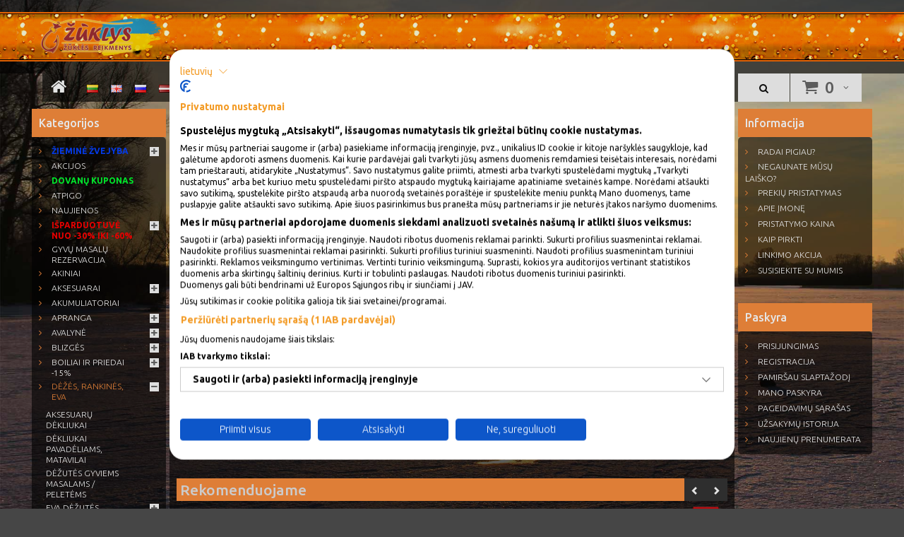

--- FILE ---
content_type: text/html; charset=utf-8
request_url: https://zuklys.lt/deklai-meskerems-lt/deklai-pludems-lt
body_size: 21642
content:
<!DOCTYPE html>
<!--[if IE]><![endif]-->
<!--[if IE 8 ]><html dir="ltr" lang="lt" class="ie8"><![endif]-->
<!--[if IE 9 ]><html dir="ltr" lang="lt" class="ie9"><![endif]-->
<!--[if (gt IE 9)|!(IE)]><!-->
<html dir="ltr" lang="lt" data-language="lt">
<!--<![endif]-->
<head>
<meta charset="UTF-8" />
<meta name="viewport" content="width=device-width, initial-scale=1">
<title>Dėklai plūdėms - zuklys.lt | Žūklės reikmenys</title>
<meta property="og:title" content="Dėklai plūdėms - zuklys.lt | Žūklės reikmenys">
<meta property="og:type" content="website">
<meta property="og:url" content="https://zuklys.lt/deklai-meskerems-lt/deklai-pludems-lt">

<link href='https://fonts.googleapis.com/css?family=Ubuntu:400,300,500,700&amp;subset=latin,latin-ext' rel='stylesheet' type='text/css'>
<base href="https://zuklys.lt/" />
<link rel="alternate" hreflang="x-default" href="https://zuklys.lt/deklai-meskerems-lt/deklai-pludems-lt" /><link rel="alternate" hreflang="en" href="https://zuklys.lt/deklai-meskerems-en/deklai-pludems" /><link rel="alternate" hreflang="ru" href="https://zuklys.lt/deklai-meskerems-ru/deklai-pludems-ru" /><link rel="alternate" hreflang="lv" href="https://zuklys.lt/ieliktni/ieliktni-pludiniem" />			


<meta name="description" content="Žvejo rankinės – sutalpins visus reikiamus atributus Jūsų kokybiškai žvejybai. Platus rankinių pasirinkimas – mūsų internetinėje parduotuvėje – zuklys.lt" />
<meta property="og:description" content="Žvejo rankinės – sutalpins visus reikiamus atributus Jūsų kokybiškai žvejybai. Platus rankinių pasirinkimas – mūsų internetinėje parduotuvėje – zuklys.lt">
<meta property="og:site_name" content="zuklys.lt">
<meta name="keywords" content= "dėklai plūdėms" />
<meta http-equiv="X-UA-Compatible" content="IE=edge">
<link href="https://zuklys.lt/deklai-meskerems-lt/deklai-pludems-lt" rel="canonical" />

<link href="catalog/view/theme/theme511/stylesheet/all.concat.css?v=32" rel="stylesheet">
<link href="catalog/view/javascript/jquery/magnific/magnific-popup.css" type="text/css" rel="stylesheet" media="screen" />
<link href="catalog/view/javascript/featured_categories/css/featured_categories.css" type="text/css" rel="stylesheet" media="screen" />

<script type="text/javascript" src="catalog/view/javascript/jquery/jquery-2.1.1.min.js"></script>

<!--custom script-->
<script src="catalog/view/javascript/jquery/magnific/jquery.magnific-popup.min.js" type="text/javascript"></script>
<script src="https://www.google.com/recaptcha/api.js" type="text/javascript"></script>
<script src="catalog/view/javascript/featured_categories/featured_categories.js" type="text/javascript"></script>
<script src="catalog/view/javascript/do-not-track.js" type="text/javascript"></script>
<!--[if lt IE 9]><div style='clear:both;height:59px;padding:0 15px 0 15px;position:relative;z-index:10000;text-align:center;'><a href="http://www.microsoft.com/windows/internet-explorer/default.aspx?ocid=ie6_countdown_bannercode"><img src="http://storage.ie6countdown.com/assets/100/images/banners/warning_bar_0000_us.jpg" border="0" height="42" width="820" alt="You are using an outdated browser. For a faster, safer browsing experience, upgrade for free today." /></a></div><![endif]--> 
<!-- Google tag (gtag.js) -->
<script async src="https://www.googletagmanager.com/gtag/js?id=G-YK0L25GPW4"></script>
<script>
  window.dataLayer = window.dataLayer || [];
  function gtag(){dataLayer.push(arguments);}
  gtag('js', new Date());

  gtag('config', 'G-YK0L25GPW4');
</script>
<!-- Google Tag Manager -->
<script>(function(w,d,s,l,i){w[l]=w[l]||[];w[l].push({'gtm.start':
new Date().getTime(),event:'gtm.js'});var f=d.getElementsByTagName(s)[0],
j=d.createElement(s),dl=l!='dataLayer'?'&l='+l:'';j.async=true;j.src=
'https://www.googletagmanager.com/gtm.js?id='+i+dl;f.parentNode.insertBefore(j,f);
})(window,document,'script','dataLayer','GTM-NZR849VX');</script>
<!-- End Google Tag Manager -->
<meta name="verify-paysera" content="0c4ca10c73e749f01775a8c8bdc14fbd">	

<style>
	@keyframes blinker {
	  50% {
		opacity: 0;
	  }
	}
</style>

<script src="https://consent.cookiefirst.com/sites/zuklys.lt-8697fdd7-5ab9-4f28-9848-a4011ad2c321/consent.js" data-language="inherit"></script>
															   

<script type="text/javascript">
    var addButtonChecker = {
        'AddToCartProduct': function(product_id, quantity) {
            var productDataAjax = $('#product input[type=\'text\'], #product input[type=\'hidden\'], #product input[type=\'radio\']:checked, #product input[type=\'checkbox\']:checked, #product select, #product textarea').serialize();
            if (!productDataAjax) {
                var productDataAjax = 'product_id=' + product_id + '&quantity=' + (typeof(quantity) != 'undefined' ? quantity : 1);
            }
            $.ajax({
                async: false,
                url: 'index.php?route=checkout/cart/checkAddToCart',
                type: 'post',
                data: productDataAjax,
                dataType: 'json',
                success: function(jsonClickCheck) {
                    if (typeof doNotTrackMe !== "function" || !doNotTrackMe() && jsonClickCheck['AddToCart']!='') {
                        (new Function(jsonClickCheck['AddToCart']))()
                    }
                }
            });
        },
        'AddToCart': function(product_id, quantity) {
            $.ajax({
                async: false,
                url: 'index.php?route=checkout/cart/checkAddToCart',
                type: 'post',
                data: 'product_id=' + product_id + '&quantity=' + (typeof(quantity) != 'undefined' ? quantity : 1),
                dataType: 'json',
                success: function(jsonClickCheck) {
                    if (typeof doNotTrackMe !== "function" || !doNotTrackMe() && jsonClickCheck['AddToCart']!='') {
                        (new Function(jsonClickCheck['AddToCart']))()
                    }
                }
            });
        },
        'AddToWishlist': function(product_id, quantity) {
            $.ajax({
                async: false,
                url: 'index.php?route=checkout/cart/checkAddToWishlist',
                type: 'post',
                data: 'product_id=' + product_id,
                dataType: 'json',
                success: function(jsonClickCheck) {
                    if (typeof doNotTrackMe !== "function" || !doNotTrackMe() && jsonClickCheck['AddToWishlist']!='') {
                        (new Function(jsonClickCheck['AddToWishlist']))()
                    }
                }
            });
        }
    }
</script>

						

            <style>
                body{
                    background-image: url('/uploads/background/ziema/2.jpg?v=1') !important;
                }
            </style>
            
</head>
<body class="product-category-1648_3280">


<a href="javascript:void(0);" class="slider-arrow show side-arrow hidden-md hidden-lg"><i class="fa fa-align-justify"></i> Katalogas</a>

<a href="javascript:void(0);" class="slider-arrow-search show side-arrow-search hidden-md hidden-lg"><i class="fa fa-search" style="font-size:14px;"></i></a>
<!-- Google Tag Manager (noscript) -->
<noscript><iframe src="https://www.googletagmanager.com/ns.html?id=GTM-NZR849VX" height="0" width="0" style="display:none;visibility:hidden"></iframe></noscript>
<!-- End Google Tag Manager (noscript) -->
<!-- swipe menu -->
<div class="swipe">
	<div class="swipe-menu">
		<ul>			
			<li><a href="https://zuklys.lt/account" title="Mano paskyra"><i class="fa fa-user"></i> <span>Mano paskyra</span></a></li>
												<li><a href="https://zuklys.lt/index.php?route=checkout/cart" title="Prekių krepšelis"><i class="fa fa-shopping-cart"></i> <span>Prekių krepšelis</span></a></li>
			<li><a href="https://zuklys.lt/index.php?route=checkout/checkout" title="Atsiskaitymas"><i class="fa fa-share"></i> <span>Atsiskaitymas</span></a></li>
		</ul>
				<ul class="foot">
									<li><a href="https://zuklys.lt/radau-pigiau">Radai pigiau?</a></li>
						<li><a href="https://zuklys.lt/prekiu-grazinimas-garantija-lt">Prekių grąžinimas, garantija</a></li>
						<li><a href="https://zuklys.lt/prekiu-pristatymas-lt">Prekių pristatymas</a></li>
						<li><a href="https://zuklys.lt/privatumo-politika-lt">Privatumo politika</a></li>
						<li><a href="https://zuklys.lt/apie-imone-lt">Apie įmonę</a></li>
						<li><a href="https://zuklys.lt/pristatymo-kaina-lt">Pristatymo kaina</a></li>
						<li><a href="https://zuklys.lt/salygos-ir-nuostatos-lt">Sąlygos ir nuostatos</a></li>
						<li><a href="https://zuklys.lt/slapukai">Slapukai</a></li>
						            
		</ul>
				<ul class="foot foot-1">
			<li><a href="https://zuklys.lt/contact">Susisiekite su mumis</a></li>
						<li><a href="https://zuklys.lt/sitemap">Svetainės žemėlapis</a></li>
		</ul>
				<ul class="foot foot-3">
			<li><a href="https://zuklys.lt/index.php?route=account/order">Užsakymų istorija</a></li>
			<li><a href="https://zuklys.lt/index.php?route=account/newsletter">Naujienų prenumerata</a></li>
		</ul>
	</div>
</div>
<div id="page">
<div class="shadow"></div>
<div class="toprow-1">
	<div class="languages-mobile" style="display:flex; align-items:center; height:100%;"><div class="pull-right box-language">
<form action="https://zuklys.lt/index.php?route=common/language/language" method="post" enctype="multipart/form-data" id="language">
      <a href="lt"><img class="" src="image/flags/lt.png" alt="Lietuvių" title="Lietuvių" /></a>
      <a href="en"><img class="" src="image/flags/gb.png" alt="English" title="English" /></a>
      <a href="ru"><img class="" src="image/flags/ru.png" alt="Русский" title="Русский" /></a>
      <a href="lv"><img class="" src="image/flags/lv.png" alt="Latviešu" title="Latviešu" /></a>
    <input type="hidden" name="code" value="" />
  <input type="hidden" name="redirect" value="https://zuklys.lt/deklai-meskerems-lt/deklai-pludems-lt" />

</form>
</div>


</div>
	<a class="swipe-control" href="#"><i class="fa fa-align-justify"></i></a>
</div>
<div style="display:none;"></div>
<header>
	<div class="container header-main-container">
	<div class="row">
	<div class="col-sm-12">
		<div id="logo" style="position:relative">
            <a href="/" style="display:block; position:absolute;z-index:99;width:173px;height:70px;"></a>
                        <img src="https://zuklys.lt/image/zuklys.png" alt="zuklys.lt - UAB Vilmanda" title="zuklys.lt - UAB Vilmanda" />

            		</div>
                <div class="fixed-wrapper">
        <div class="row container">
            <div class="col-sm-12 p0-5 fixed-on-scroll">
                <div class="box-cart">
<div id="cart">
	<button type="button" data-toggle="dropdown" data-loading-text="Kraunasi..." class="dropdown-toggle">
		<i class="fa fa-shopping-cart"></i> 
		<span id="cart-total">0 prekė(s) - 0.00€</span>
		<span id="cart-total2">0</span>		<i class="fa fa-angle-down"></i>
	</button>
  <ul class="dropdown-menu pull-right">
		<li>
	  <p class="text-center">Jūsų prekių krepšelis tuščias</p>
	</li>
	  </ul>
</div>
</div>
                <nav id="top">
                    <div id="top-links" class="nav pull-left">
                    <ul class="list-inline">
                        <li class="first"><a href="https://zuklys.lt/" title="Pradžia"><i class="fa fa-home"></i></a></li>
                        <li><div class="pull-right box-language">
<form action="https://zuklys.lt/index.php?route=common/language/language" method="post" enctype="multipart/form-data" id="language">
      <a href="lt"><img class="" src="image/flags/lt.png" alt="Lietuvių" title="Lietuvių" /></a>
      <a href="en"><img class="" src="image/flags/gb.png" alt="English" title="English" /></a>
      <a href="ru"><img class="" src="image/flags/ru.png" alt="Русский" title="Русский" /></a>
      <a href="lv"><img class="" src="image/flags/lv.png" alt="Latviešu" title="Latviešu" /></a>
    <input type="hidden" name="code" value="" />
  <input type="hidden" name="redirect" value="https://zuklys.lt/deklai-meskerems-lt/deklai-pludems-lt" />

</form>
</div>


</li>
                                                <li><a href="https://zuklys.lt/pristatymo-kaina-lt" title="Pristatymo kaina"><i class="fa fa-angle-right"></i>Pristatymo kaina</a></li>
                        <li><a href="https://zuklys.lt/contact" title="Kontaktai"><i class="fa fa-angle-right"></i>Kontaktai</a></li>
                        <li><a href="https://zuklys.lt/kaip-pirkti-lt" title="Kaip pirkti"><i class="fa fa-angle-right"></i> Kaip pirkti</a></li>
						<li><a href="https://zuklys.lt/radau-pigiau" title="Radote kitur pigiau ?" style="color:#dcd10c"><img src="/image/discount.png" height="30" style="margin-right:10px;"/> Radote kitur pigiau ?</a></li>
                                            </ul>
                    </div>
                    <div  class="nav pull-right" style="margin-right:90px;">
                        <ul class="list-inline">
                            <li class="search-holder">
                                <div id="search">
    <input autocomplete="off" type="text" name="search" value="" placeholder=""  />
    <button type="button" class="button-search"><i class="fa fa-search" style="font-size:14px;"></i></button>
    <button class="button-search-close hidden-md hidden-lg"><i class="glyphicon glyphicon-remove" style="font-size:14px;"></i></button>
</div>
<style>
    #search{
        display:none;
    }
    #search.show{
        display:block !important;
    }
</style>                                <button type="button" class="search-trigger"><i class="fa fa-search"></i></button>
                                
                            </li>
                            
                        </ul>
                    </div>
                </nav>
            </div>
        </div>
		</div>
        </div>
		
					</div>	
	</div>
	
				
</header>


<p id="back-top"> <a href="#top"><span></span></a> </p>
<div class="container">
  
  <div class="row"><aside id="column-left" class="col-xs-12 col-sm-6 col-md-2">
    <div class="tm-category-holder">
<div class="box category">
    <div class="box-heading"><h3>Kategorijos <a href="javascript:void(0);" class="slider-arrow show hidden-md hidden-lg">&laquo;</a></h3></div>
	<div class="box-content">
		<div class="box-category">
            		<ul class="menu">
<li data-category-id='1094' class='top_category'>
<a  style="font-weight:bold;color:#0540ff;"  href="https://zuklys.lt/ziemai-lt">Žieminė žvejyba</a>
<i data-category-id='1094' class='fa fa-plus'></i><ul>
<li data-category-id='1090' >
<a href="https://zuklys.lt/ziemai-lt/aksesuarai-ziemai" class="parent">Aksesuarai</a>
</li>
<li data-category-id='4577' >
<a href="https://zuklys.lt/ziemai-lt/stintines-sistemeles-lt" class="parent">Stintinės sistemėlės</a>
</li>
<li data-category-id='1091' >
<a href="https://zuklys.lt/ziemai-lt/avizeles-lt" class="parent">Avižėlės<i data-category-id='1091' class='fa fa-plus'></i></a><i data-category-id='1091' class='fa fa-plus'></i><ul>
<li data-category-id='3531' >
<a href="https://zuklys.lt/ziemai-lt/avizeles-lt/stintines-lt" class="parent">Stintinės</a>
</li>
<li data-category-id='6009' >
<a href="https://zuklys.lt/ziemai-lt/avizeles-lt/svinines-avizeles-lt" class="parent">Švininės</a>
</li>
<li data-category-id='4493' >
<a href="https://zuklys.lt/ziemai-lt/avizeles-lt/velniukai-lt" class="parent">Velniukai</a>
</li>
<li data-category-id='323' >
<a href="https://zuklys.lt/ziemai-lt/avizeles-lt/volframines-lt" class="parent">Volframinės</a>
</li>
<li data-category-id='4574' >
<a href="https://zuklys.lt/ziemai-lt/avizeles-lt/palijoms-lt" class="parent">Palijoms</a>
</li>
<li data-category-id='13067' >
<a href="https://zuklys.lt/ziemai-lt/avizeles-lt/seliavines-avizeles-nimfos-lt" class="parent">Seliavinės avižėlės / Nimfos</a>
</li>
<li data-category-id='338' >
<a href="https://zuklys.lt/ziemai-lt/avizeles-lt/kuusamo-868629651" class="parent">Kuusamo avižėlės -40%!</a>
</li>
<li data-category-id='2382' >
<a href="https://zuklys.lt/ziemai-lt/avizeles-lt/vegelines-lt" class="parent">Vėgelinės</a>
</li>

</ul>

</li>
<li data-category-id='1024' >
<a href="https://zuklys.lt/ziemai-lt/balansyrai-lt" class="parent">Balansyrai, VIBai<i data-category-id='1024' class='fa fa-plus'></i></a><i data-category-id='1024' class='fa fa-plus'></i><ul>
<li data-category-id='11031' >
<a href="https://zuklys.lt/ziemai-lt/balansyrai-lt/13-fishing-balansyrai-lt" class="parent">13 Fishing</a>
</li>
<li data-category-id='7561' >
<a href="https://zuklys.lt/ziemai-lt/balansyrai-lt/akara-balansyrai-vibai-lt" class="parent">Akara</a>
</li>
<li data-category-id='319' >
<a href="https://zuklys.lt/ziemai-lt/balansyrai-lt/kuusamo-lt" class="parent">Kuusamo</a>
</li>
<li data-category-id='2384' >
<a href="https://zuklys.lt/ziemai-lt/balansyrai-lt/lucky-john-balansyrai-vibai-lt" class="parent">Lucky John balansyrai / Vib'ai</a>
</li>
<li data-category-id='7468' >
<a href="https://zuklys.lt/ziemai-lt/balansyrai-lt/progress-balansyrai-lt" class="parent">Progress</a>
</li>
<li data-category-id='48' >
<a href="https://zuklys.lt/ziemai-lt/balansyrai-lt/rapala-balansyrai" class="parent">Rapala Balansyrai</a>
</li>

</ul>

</li>
<li data-category-id='1062' >
<a href="https://zuklys.lt/ziemai-lt/blizgutes-lt" class="parent">Blizgutės</a><i data-category-id='1062' class='fa fa-plus'></i><ul>
<li data-category-id='5947' >
<a href="https://zuklys.lt/ziemai-lt/blizgutes-lt/balzer-ziemines-blizgutes-lt" class="parent">Balzer</a>
</li>
<li data-category-id='3517' >
<a href="https://zuklys.lt/ziemai-lt/blizgutes-lt/blizgutes-lietuviskos-lt" class="parent">Blizgutės Lietuviškos</a>
</li>
<li data-category-id='2802' >
<a href="https://zuklys.lt/ziemai-lt/blizgutes-lt/blue-fox-lt" class="parent">Blue Fox</a>
</li>
<li data-category-id='1061' >
<a href="https://zuklys.lt/ziemai-lt/blizgutes-lt/kuusamo-blizgutes" class="parent">Kuusamo</a>
</li>
<li data-category-id='8425' >
<a href="https://zuklys.lt/ziemai-lt/blizgutes-lt/lucky-john-ziemines-blizgutes-lt" class="parent">Lucky John</a>
</li>
<li data-category-id='11147' >
<a href="https://zuklys.lt/ziemai-lt/blizgutes-lt/vmc-ziemines-blizgutes-lt" class="parent">VMC</a>
</li>

</ul>

</li>
<li data-category-id='21' >
<a href="https://zuklys.lt/ziemai-lt/dezes-ir-dezutes-lt" class="parent">Dėžės ir dėžutės<i data-category-id='21' class='fa fa-plus'></i></a><i data-category-id='21' class='fa fa-plus'></i><ul>
<li data-category-id='20' >
<a href="https://zuklys.lt/ziemai-lt/dezes-ir-dezutes-lt/dezutes-lt" class="parent">Dėžutės</a>
</li>
<li data-category-id='3543' >
<a href="https://zuklys.lt/ziemai-lt/dezes-ir-dezutes-lt/putplastines-dezutes-lt" class="parent">Putplastinės dėžutės</a>
</li>
<li data-category-id='1093' >
<a href="https://zuklys.lt/ziemai-lt/dezes-ir-dezutes-lt/dezes-1674988320" class="parent">Žvejybinės dėžės</a>
</li>

</ul>

</li>
<li data-category-id='1092' >
<a href="https://zuklys.lt/ziemai-lt/graztai-lt" class="parent">Grąžtai ir peikenos</a><i data-category-id='1092' class='fa fa-plus'></i><ul>
<li data-category-id='11029' >
<a href="https://zuklys.lt/ziemai-lt/graztai-lt/ledo-graztu-adapteriai-lt" class="parent">Adapteriai</a>
</li>
<li data-category-id='11030' >
<a href="https://zuklys.lt/ziemai-lt/graztai-lt/atsarginiai-peiliukai-lt" class="parent">Atsarginiai peiliukai</a>
</li>
<li data-category-id='11037' >
<a href="https://zuklys.lt/ziemai-lt/graztai-lt/graztu-priedai-lt" class="parent">Priedai, apsaugos, prailginimai ir dalys</a>
</li>
<li data-category-id='11060' >
<a href="https://zuklys.lt/ziemai-lt/graztai-lt/graztu-deklai-lt" class="parent">Grąžtų dėklai</a>
</li>

</ul>

</li>
<li data-category-id='543' >
<a href="https://zuklys.lt/ziemai-lt/jaukai-lt" class="parent">Jaukai</a>
</li>
<li data-category-id='58' >
<a href="https://zuklys.lt/ziemai-lt/kabliukai-ziemai-lt" class="parent">Kabliukai</a>
</li>
<li data-category-id='3495' >
<a href="https://zuklys.lt/ziemai-lt/kedutes-lt" class="parent">Kėdutės</a>
</li>
<li data-category-id='734' >
<a href="https://zuklys.lt/ziemai-lt/masalai-lt" class="parent">Masalai</a>
</li>
<li data-category-id='1021' >
<a href="https://zuklys.lt/ziemai-lt/mesk-deklai-lt" class="parent">Mešk. dėklai</a>
</li>
<li data-category-id='6031' >
<a href="https://zuklys.lt/ziemai-lt/paruosi-velniukai-lt" class="parent">Paruošti velniukai</a>
</li>
<li data-category-id='7543' >
<a href="https://zuklys.lt/ziemai-lt/pludes-ziemines-lt" class="parent">Plūdės žieminės</a>
</li>
<li data-category-id='2441' >
<a href="https://zuklys.lt/ziemai-lt/sargeliai-lt" class="parent">Sargeliai</a>
</li>
<li data-category-id='6025' >
<a href="https://zuklys.lt/ziemai-lt/sistemeles-palijoms-lt" class="parent">Sistemėlės palijoms / Seliavoms</a>
</li>
<li data-category-id='1045' >
<a href="https://zuklys.lt/ziemai-lt/zieminiai-valai-lt" class="parent">Valai<i data-category-id='1045' class='fa fa-plus'></i></a><i data-category-id='1045' class='fa fa-plus'></i><ul>
<li data-category-id='315' >
<a href="https://zuklys.lt/ziemai-lt/zieminiai-valai-lt/fluorocarbon-lt" class="parent">Fluorocarbon</a>
</li>
<li data-category-id='1042' >
<a href="https://zuklys.lt/ziemai-lt/zieminiai-valai-lt/monofilament-lt" class="parent">Monofilament</a>
</li>

</ul>

</li>
<li data-category-id='1053' >
<a href="https://zuklys.lt/ziemai-lt/rites-lt" class="parent">Žieminės ritės</a>
</li>
<li data-category-id='1085' >
<a href="https://zuklys.lt/ziemai-lt/meskerytes-lt" class="parent">Meškerytės<i data-category-id='1085' class='fa fa-plus'></i></a><i data-category-id='1085' class='fa fa-plus'></i><ul>
<li data-category-id='11107' >
<a href="https://zuklys.lt/ziemai-lt/meskerytes-lt/ziemines-meskeres-balalaikos-lt" class="parent">Žieminės Balalaikos</a>
</li>
<li data-category-id='11112' >
<a href="https://zuklys.lt/ziemai-lt/meskerytes-lt/su-inercine-ritele-lt" class="parent">Su Inercine ritele</a>
</li>
<li data-category-id='11108' >
<a href="https://zuklys.lt/ziemai-lt/meskerytes-lt/zieminiai-spiningai-lt" class="parent">Žieminiai Spiningai</a>
</li>
<li data-category-id='11109' >
<a href="https://zuklys.lt/ziemai-lt/meskerytes-lt/seliavines-stintines-meskerytes-lt" class="parent">Seliavinės / Stintinės</a>
</li>
<li data-category-id='11308' >
<a href="https://zuklys.lt/ziemai-lt/meskerytes-lt/ziemines-dugnines-lt" class="parent">Žieminės dugninės</a>
</li>
<li data-category-id='11115' >
<a href="https://zuklys.lt/ziemai-lt/meskerytes-lt/zieminiu-spiningu-komplektai-lt" class="parent">Žieminių Spiningų komplektai</a>
</li>

</ul>

</li>

</ul>

</li>
<li data-category-id='1666' class='top_category'>
<a  style=""  href="https://zuklys.lt/akcijos-lt">AKCIJOS</a>

</li>
<li data-category-id='2795' class='top_category'>
<a  style="font-weight:bold;color:#00ff30;"  href="https://zuklys.lt/dovanu-kuponas-lt">Dovanų kuponas</a>

</li>
<li data-category-id='3582' class='top_category'>
<a  style=""  href="https://zuklys.lt/atpigo-lt">ATPIGO</a>

</li>
<li data-category-id='1665' class='top_category'>
<a  style=""  href="https://zuklys.lt/naujienos-lt">NAUJIENOS</a>

</li>
<li data-category-id='4180' class='top_category'>
<a  style="font-weight:bold;color:#ff0000;"  href="https://zuklys.lt/Zukles-reikmenys-isparduotuve-nuolaidos-nuo-30-procentu-lt">Išparduotuvė nuo -30% iki -60%</a>
<i data-category-id='4180' class='fa fa-plus'></i><ul>
<li data-category-id='4179' >
<a href="https://zuklys.lt/Zukles-reikmenys-isparduotuve-nuolaidos-nuo-30-procentu-lt/prekes-karpiavimui-akcija-nuo-30-iki-50-procentu-lt" class="parent">Karpiavimui išparduotuvė</a>
</li>
<li data-category-id='11801' >
<a href="https://zuklys.lt/Zukles-reikmenys-isparduotuve-nuolaidos-nuo-30-procentu-lt/pludinei-ir-dugninei-isparduotuve-lt" class="parent">Plūdinei ir dugninei išparduotuvė</a>
</li>
<li data-category-id='4181' >
<a href="https://zuklys.lt/Zukles-reikmenys-isparduotuve-nuolaidos-nuo-30-procentu-lt/spiningavimui-skirtu-prekiu-isparduotuve-lt" class="parent">Spiningavimui išparduotuvė</a>
</li>
<li data-category-id='4496' >
<a href="https://zuklys.lt/Zukles-reikmenys-isparduotuve-nuolaidos-nuo-30-procentu-lt/jaukai-boiliai-ir-priedai-lt" class="parent">Jaukai, boiliai ir priedai išparduotuvė</a>
</li>
<li data-category-id='12039' >
<a href="https://zuklys.lt/Zukles-reikmenys-isparduotuve-nuolaidos-nuo-30-procentu-lt/jurinei-zvejybai-isparduotuve-lt" class="parent">Jūrinei žvejybai išparduotuvė</a>
</li>
<li data-category-id='12768' >
<a href="https://zuklys.lt/Zukles-reikmenys-isparduotuve-nuolaidos-nuo-30-procentu-lt/spiningines-meskeres-isparduotuve-lt" class="parent">Spininginės meškerės išparduotuvė</a>
</li>
<li data-category-id='12769' >
<a href="https://zuklys.lt/Zukles-reikmenys-isparduotuve-nuolaidos-nuo-30-procentu-lt/karpines-meskeres-isparduotuve-lt" class="parent">Karpinės meškerės išparduotuvė</a>
</li>
<li data-category-id='12770' >
<a href="https://zuklys.lt/Zukles-reikmenys-isparduotuve-nuolaidos-nuo-30-procentu-lt/jurines-meskeres-isparduotuve-lt" class="parent">Jūrinės meškerės išparduotuvė</a>
</li>
<li data-category-id='4516' >
<a href="https://zuklys.lt/Zukles-reikmenys-isparduotuve-nuolaidos-nuo-30-procentu-lt/aksesuarai-isparduotuve-lt" class="parent">Aksesuarai išparduotuvė</a>
</li>

</ul>

</li>
<li data-category-id='13791' class='top_category'>
<a  style=""  href="https://zuklys.lt/gyvu-masalu-uzsakymas-lt">Gyvų masalų rezervacija</a>

</li>
<li data-category-id='197' class='top_category'>
<a  style=""  href="https://zuklys.lt/akiniai-lt">Akiniai</a>

</li>
<li data-category-id='1649' class='top_category'>
<a  style=""  href="https://zuklys.lt/aksesuarai-pagr-lt">Aksesuarai</a>
<i data-category-id='1649' class='fa fa-plus'></i><ul>
<li data-category-id='912' >
<a href="https://zuklys.lt/aksesuarai-pagr-lt/zvejybai-lt" class="parent">Žvejybai</a>
</li>
<li data-category-id='1481' >
<a href="https://zuklys.lt/aksesuarai-pagr-lt/turizmui-lt" class="parent">Turizmui</a>
</li>
<li data-category-id='7618' >
<a href="https://zuklys.lt/aksesuarai-pagr-lt/meskerykociu-suverzejai-ir-apsaugos-lt" class="parent">Meškerykočių suveržėjai ir apsaugos</a>
</li>
<li data-category-id='7607' >
<a href="https://zuklys.lt/aksesuarai-pagr-lt/replytes-ir-znyples-lt" class="parent">Replytės ir žnyplės</a>
</li>
<li data-category-id='7616' >
<a href="https://zuklys.lt/aksesuarai-pagr-lt/žvejybines-svarstykles-ir-griebtuvai-lt" class="parent">Svarstyklės ir žuvies griebtuvai</a>
</li>
<li data-category-id='7617' >
<a href="https://zuklys.lt/aksesuarai-pagr-lt/tepalai-siliokonas-ir-chemija-lt" class="parent">Tepalai, siliokonas ir chemija</a>
</li>
<li data-category-id='7615' >
<a href="https://zuklys.lt/aksesuarai-pagr-lt/zirklues-zvejybai-lt" class="parent">Žirklutės</a>
</li>
<li data-category-id='1105' >
<a href="https://zuklys.lt/aksesuarai-pagr-lt/rapala-aksesuarai" class="parent">Rapala</a>
</li>

</ul>

</li>
<li data-category-id='473' class='top_category'>
<a  style=""  href="https://zuklys.lt/akumuliatoriai-lt">Akumuliatoriai</a>

</li>
<li data-category-id='1651' class='top_category'>
<a  style=""  href="https://zuklys.lt/zvejybine-medziokline-apranga-lt">Apranga</a>
<i data-category-id='1651' class='fa fa-plus'></i><ul>
<li data-category-id='7376' >
<a href="https://zuklys.lt/zvejybine-medziokline-apranga-lt/ispardavimas" class="parent">APRANGOS IŠPARDAVIMAS</a>
</li>
<li data-category-id='3866' >
<a href="https://zuklys.lt/zvejybine-medziokline-apranga-lt/zvejybiai-turistiniai-sortai-lt" class="parent">Šortai</a>
</li>
<li data-category-id='1957' >
<a href="https://zuklys.lt/zvejybine-medziokline-apranga-lt/apatiniai-termo-rubai-lt" class="parent">Apatiniai</a>
</li>
<li data-category-id='1961' >
<a href="https://zuklys.lt/zvejybine-medziokline-apranga-lt/zvejybiniai-bliuzonai-lt" class="parent">Bliuzonai</a>
</li>
<li data-category-id='1526' >
<a href="https://zuklys.lt/zvejybine-medziokline-apranga-lt/kaukes-kepures-lt" class="parent">Kaukės, kepurės<i data-category-id='1526' class='fa fa-plus'></i></a><i data-category-id='1526' class='fa fa-plus'></i><ul>
<li data-category-id='11384' >
<a href="https://zuklys.lt/zvejybine-medziokline-apranga-lt/kaukes-kepures-lt/vasarines-kepures-lt" class="parent">Vasarinės</a>
</li>
<li data-category-id='11379' >
<a href="https://zuklys.lt/zvejybine-medziokline-apranga-lt/kaukes-kepures-lt/kaklaskares-lt" class="parent">Kaklaskarės</a>
</li>
<li data-category-id='11381' >
<a href="https://zuklys.lt/zvejybine-medziokline-apranga-lt/kaukes-kepures-lt/kaukes-lt" class="parent">Kaukės</a>
</li>
<li data-category-id='11383' >
<a href="https://zuklys.lt/zvejybine-medziokline-apranga-lt/kaukes-kepures-lt/skrybeles-nuo-uodu-lt" class="parent">Nuo uodų / mašalų</a>
</li>
<li data-category-id='11385' >
<a href="https://zuklys.lt/zvejybine-medziokline-apranga-lt/kaukes-kepures-lt/ziemines-kepurės-lt" class="parent">Žieminės</a>
</li>

</ul>

</li>
<li data-category-id='617' >
<a href="https://zuklys.lt/zvejybine-medziokline-apranga-lt/kelnes-lt" class="parent">Kelnės</a>
</li>
<li data-category-id='1960' >
<a href="https://zuklys.lt/zvejybine-medziokline-apranga-lt/kojines-zvejybines-lt" class="parent">Kojinės</a>
</li>
<li data-category-id='1956' >
<a href="https://zuklys.lt/zvejybine-medziokline-apranga-lt/kostiumai-lt" class="parent">Kostiumai</a>
</li>
<li data-category-id='3016' >
<a href="https://zuklys.lt/zvejybine-medziokline-apranga-lt/neskestantys-kostiumai-lt" class="parent">Kostiumai neskęstantys</a>
</li>
<li data-category-id='3467' >
<a href="https://zuklys.lt/zvejybine-medziokline-apranga-lt/marskineliai-lt" class="parent">Marškinėliai</a>
</li>
<li data-category-id='1959' >
<a href="https://zuklys.lt/zvejybine-medziokline-apranga-lt/pirstines-lt" class="parent">Pirštinės</a>
</li>
<li data-category-id='2726' >
<a href="https://zuklys.lt/zvejybine-medziokline-apranga-lt/rubai-nuo-lietaus-lt" class="parent">Rūbai nuo lietaus</a>
</li>
<li data-category-id='1628' >
<a href="https://zuklys.lt/zvejybine-medziokline-apranga-lt/zvejybines-striukes-lt" class="parent">Striukės</a>
</li>
<li data-category-id='3051' >
<a href="https://zuklys.lt/zvejybine-medziokline-apranga-lt/siltos-liemenes-lt" class="parent">Žvejybinės / gelbėjimo Liemenės</a>
</li>

</ul>

</li>
<li data-category-id='1627' class='top_category'>
<a  style=""  href="https://zuklys.lt/avalyne-lt">Avalynė</a>
<i data-category-id='1627' class='fa fa-plus'></i><ul>
<li data-category-id='8625' >
<a href="https://zuklys.lt/avalyne-lt/avalynes-dziovintuvai-lt" class="parent">Avalynės džiovintuvai</a>
</li>
<li data-category-id='12007' >
<a href="https://zuklys.lt/avalyne-lt/york-pvc-bridkelnes-lt" class="parent">York PVC Bridkelnės</a>
</li>
<li data-category-id='9850' >
<a href="https://zuklys.lt/avalyne-lt/fil-fishing-avalyne-lt" class="parent">Fil Fishing</a>
</li>
<li data-category-id='4511' >
<a href="https://zuklys.lt/avalyne-lt/aku-lt" class="parent">Aku</a>
</li>
<li data-category-id='11156' >
<a href="https://zuklys.lt/avalyne-lt/alaskan-bridkelnes-lt" class="parent">Alaskan</a>
</li>
<li data-category-id='285' >
<a href="https://zuklys.lt/avalyne-lt/aquaz-lt" class="parent">Aquaz</a>
</li>
<li data-category-id='1479' >
<a href="https://zuklys.lt/avalyne-lt/behr-avalyne" class="parent">Behr</a>
</li>
<li data-category-id='5708' >
<a href="https://zuklys.lt/avalyne-lt/chub-avalyne-lt" class="parent">Chub</a>
</li>
<li data-category-id='1521' >
<a href="https://zuklys.lt/avalyne-lt/dam-avalyne-lt" class="parent">D.A.M</a>
</li>
<li data-category-id='7254' >
<a href="https://zuklys.lt/avalyne-lt/dry-walker-avalyne-lt" class="parent">Dry Walker</a>
</li>
<li data-category-id='3634' >
<a href="https://zuklys.lt/avalyne-lt/FOX-avalyne-lt" class="parent">FOX</a>
</li>
<li data-category-id='3058' >
<a href="https://zuklys.lt/avalyne-lt/imax-avalyne-lt" class="parent">Imax</a>
</li>
<li data-category-id='89' >
<a href="https://zuklys.lt/avalyne-lt/lemigo-lt" class="parent">Lemigo</a>
</li>
<li data-category-id='10006' >
<a href="https://zuklys.lt/avalyne-lt/nordman-avalyne-lt" class="parent">Nordman</a>
</li>
<li data-category-id='2072' >
<a href="https://zuklys.lt/avalyne-lt/norfin-lt" class="parent">Norfin</a>
</li>
<li data-category-id='3062' >
<a href="https://zuklys.lt/avalyne-lt/prologic-avalyne-lt" class="parent">Prologic</a>
</li>
<li data-category-id='11028' >
<a href="https://zuklys.lt/avalyne-lt/rapala-avalyne-lt" class="parent">Rapala avalynė</a>
</li>
<li data-category-id='3056' >
<a href="https://zuklys.lt/avalyne-lt/SavageGear-avalyne-lt" class="parent">Savage Gear</a>
</li>
<li data-category-id='3424' >
<a href="https://zuklys.lt/avalyne-lt/scierra-1498614038" class="parent">Scierra</a>
</li>
<li data-category-id='7252' >
<a href="https://zuklys.lt/avalyne-lt/torvi-ziemine-avalyne-lt" class="parent">Torvi</a>
</li>

</ul>

</li>
<li data-category-id='1625' class='top_category'>
<a  style=""  href="https://zuklys.lt/blizges-lt">Blizgės</a>
<i data-category-id='1625' class='fa fa-plus'></i><ul>
<li data-category-id='7238' >
<a href="https://zuklys.lt/blizges-lt/abu-garcia-blizges-lt" class="parent">Abu Garcia</a>
</li>
<li data-category-id='3417' >
<a href="https://zuklys.lt/blizges-lt/aise-blizges-lt" class="parent">Aisė</a>
</li>
<li data-category-id='13173' >
<a href="https://zuklys.lt/blizges-lt/akara-blizges-zvejybai-lt" class="parent">Akara</a>
</li>
<li data-category-id='248' >
<a href="https://zuklys.lt/blizges-lt/ali-lt" class="parent">Ali</a>
</li>
<li data-category-id='4337' >
<a href="https://zuklys.lt/blizges-lt/d-a-m-547690550" class="parent">D.A.M</a>
</li>
<li data-category-id='2468' >
<a href="https://zuklys.lt/blizges-lt/kuusamo-blizges" class="parent">Kuusamo</a>
</li>
<li data-category-id='3446' >
<a href="https://zuklys.lt/blizges-lt/lucky-john-216680577" class="parent">Lucky John</a>
</li>
<li data-category-id='8593' >
<a href="https://zuklys.lt/blizges-lt/luremax-blizges-lt" class="parent">Luremax</a>
</li>
<li data-category-id='2221' >
<a href="https://zuklys.lt/blizges-lt/mepps-blizges-lt" class="parent">Mepps</a>
</li>
<li data-category-id='250' >
<a href="https://zuklys.lt/blizges-lt/rapala--blizges" class="parent">Rapala</a>
</li>
<li data-category-id='11460' >
<a href="https://zuklys.lt/blizges-lt/remen-blizges-lt" class="parent">Remen</a>
</li>
<li data-category-id='4624' >
<a href="https://zuklys.lt/blizges-lt/savage-gear-1911373132" class="parent">Savage Gear</a>
</li>
<li data-category-id='13633' >
<a href="https://zuklys.lt/blizges-lt/select-mikro-blizgutės-lt" class="parent">Select mikro blizgutės</a>
</li>
<li data-category-id='13845' >
<a href="https://zuklys.lt/blizges-lt/toxic-lasisines-blizges-lt" class="parent">Toxic lašišinės blizgės</a>
</li>
<li data-category-id='6558' >
<a href="https://zuklys.lt/blizges-lt/zumpes-lietuviskos-blizges-lt" class="parent">Zumpė</a>
</li>
<li data-category-id='1539' >
<a href="https://zuklys.lt/blizges-lt/kibs-lt" class="parent">Kibs</a>
</li>

</ul>

</li>
<li data-category-id='1616' class='top_category'>
<a  style=""  href="https://zuklys.lt/boiliai-ir-priedai-lt">Boiliai ir priedai -15%</a>
<i data-category-id='1616' class='fa fa-plus'></i><ul>
<li data-category-id='2176' >
<a href="https://zuklys.lt/boiliai-ir-priedai-lt/aikibaits-lt" class="parent">AikiBaits</a>
</li>
<li data-category-id='5156' >
<a href="https://zuklys.lt/boiliai-ir-priedai-lt/Carp-zoom-jaukai-boiliai-ir-priedai-lt" class="parent">Carp Zoom</a>
</li>
<li data-category-id='8235' >
<a href="https://zuklys.lt/boiliai-ir-priedai-lt/cralusso-boiliukai-lt" class="parent">Cralusso boiliukai</a>
</li>
<li data-category-id='367' >
<a href="https://zuklys.lt/boiliai-ir-priedai-lt/dynamite-baits-boiliai-ir-priedai-lt" class="parent">Dynamite Baits Boiliai ir priedai</a>
</li>
<li data-category-id='8114' >
<a href="https://zuklys.lt/boiliai-ir-priedai-lt/extra-carp-boiliai-ir-ju-priedai-lt" class="parent">Extra Carp</a>
</li>
<li data-category-id='13807' >
<a href="https://zuklys.lt/boiliai-ir-priedai-lt/haldorado-boiliai-ir-priedai-lt" class="parent">Haldorado boiliai ir priedai</a>
</li>
<li data-category-id='2958' >
<a href="https://zuklys.lt/boiliai-ir-priedai-lt/korda-1318082638" class="parent">Korda</a>
</li>
<li data-category-id='11936' >
<a href="https://zuklys.lt/boiliai-ir-priedai-lt/marmax-boiliukai-lt" class="parent">Marmax</a>
</li>
<li data-category-id='8487' >
<a href="https://zuklys.lt/boiliai-ir-priedai-lt/shimano-boiliai-ir-priedai-lt" class="parent">Shimano</a>
</li>
<li data-category-id='13649' >
<a href="https://zuklys.lt/boiliai-ir-priedai-lt/steg-boiliukai-ir-peletes" class="parent">Steg boiliukai ir peletės - GAUTAS PAPILDYMAS</a>
</li>
<li data-category-id='12116' >
<a href="https://zuklys.lt/boiliai-ir-priedai-lt/timar-mix-boiliai-ir-priedai-lt" class="parent">Timar Mix</a>
</li>
<li data-category-id='1613' >
<a href="https://zuklys.lt/boiliai-ir-priedai-lt/mainline-lt" class="parent">Mainline</a>
</li>

</ul>

</li>
<li data-category-id='1658' class='top_category'>
<a  style=""  href="https://zuklys.lt/dezes-rankines-lt">Dėžės, rankinės, EVA</a>
<i data-category-id='1658' class='fa fa-plus'></i><ul>
<li data-category-id='7651' >
<a href="https://zuklys.lt/dezes-rankines-lt/aksesuaru-dekliukai-lt" class="parent">Aksesuarų dėkliukai</a>
</li>
<li data-category-id='6284' >
<a href="https://zuklys.lt/dezes-rankines-lt/dekliukai-pavadeliams-matavilai-lt" class="parent">Dėkliukai pavadėliams, matavilai</a>
</li>
<li data-category-id='9610' >
<a href="https://zuklys.lt/dezes-rankines-lt/dezutes-gyviems-masalams-lt" class="parent">Dėžutės gyviems masalams / Peletėms</a>
</li>
<li data-category-id='7648' >
<a href="https://zuklys.lt/dezes-rankines-lt/eva-dezutes-rankines-lt" class="parent">EVA Dėžutės, Rankinės<i data-category-id='7648' class='fa fa-plus'></i></a><i data-category-id='7648' class='fa fa-plus'></i><ul>
<li data-category-id='7649' >
<a href="https://zuklys.lt/dezes-rankines-lt/eva-dezutes-rankines-lt/eva-dezutes-lt" class="parent">EVA Dėžutės, Indeliai</a>
</li>
<li data-category-id='7650' >
<a href="https://zuklys.lt/dezes-rankines-lt/eva-dezutes-rankines-lt/eva-rankines-lt" class="parent">EVA Rankinės</a>
</li>

</ul>

</li>
<li data-category-id='82' >
<a href="https://zuklys.lt/dezes-rankines-lt/rankines-lt" class="parent">Rankinės</a>
</li>
<li data-category-id='83' >
<a href="https://zuklys.lt/dezes-rankines-lt/zvejybines-dezes-lt" class="parent">Žvejybinės plastikinės dėžės<i data-category-id='83' class='fa fa-plus'></i></a><i data-category-id='83' class='fa fa-plus'></i><ul>
<li data-category-id='8262' >
<a href="https://zuklys.lt/dezes-rankines-lt/zvejybines-dezes-lt/vaikiskos-lt" class="parent">Vaikiškos</a>
</li>
<li data-category-id='5208' >
<a href="https://zuklys.lt/dezes-rankines-lt/zvejybines-dezes-lt/akara-zvejybines-dezes-lt" class="parent">Akara</a>
</li>
<li data-category-id='9593' >
<a href="https://zuklys.lt/dezes-rankines-lt/zvejybines-dezes-lt/atora-zvejybines-dezes-lt" class="parent">Atora</a>
</li>
<li data-category-id='13467' >
<a href="https://zuklys.lt/dezes-rankines-lt/zvejybines-dezes-lt/bearking-dezutes-lt" class="parent">Bearking Dėžutės</a>
</li>
<li data-category-id='7672' >
<a href="https://zuklys.lt/dezes-rankines-lt/zvejybines-dezes-lt/carp-zoom-dezes-lt" class="parent">Carp Zoom</a>
</li>
<li data-category-id='12732' >
<a href="https://zuklys.lt/dezes-rankines-lt/zvejybines-dezes-lt/mebao-zvejybines-dezes-lt" class="parent">Mebao</a>
</li>
<li data-category-id='81' >
<a href="https://zuklys.lt/dezes-rankines-lt/zvejybines-dezes-lt/meiho-lt" class="parent">Meiho</a>
</li>
<li data-category-id='11512' >
<a href="https://zuklys.lt/dezes-rankines-lt/zvejybines-dezes-lt/rapala-zvejybines-dezes-lt" class="parent">Rapala</a>
</li>
<li data-category-id='6561' >
<a href="https://zuklys.lt/dezes-rankines-lt/zvejybines-dezes-lt/salmo-zvejybines-dezutes-lt" class="parent">Salmo</a>
</li>
<li data-category-id='4627' >
<a href="https://zuklys.lt/dezes-rankines-lt/zvejybines-dezes-lt/savage-gear-1371900999" class="parent">Savage Gear</a>
</li>
<li data-category-id='4171' >
<a href="https://zuklys.lt/dezes-rankines-lt/zvejybines-dezes-lt/Scieera-zvejybines-dezutes-lt" class="parent">Scierra</a>
</li>
<li data-category-id='1528' >
<a href="https://zuklys.lt/dezes-rankines-lt/zvejybines-dezes-lt/plano-lt" class="parent">Plano</a>
</li>

</ul>

</li>
<li data-category-id='10254' >
<a href="https://zuklys.lt/dezes-rankines-lt/zvejybiniai-dirzai-lt" class="parent">Žvejybiniai diržai</a>
</li>
<li data-category-id='1239' >
<a href="https://zuklys.lt/dezes-rankines-lt/jurines-lt" class="parent">Jūrinės</a>
</li>
<li data-category-id='2661' >
<a href="https://zuklys.lt/dezes-rankines-lt/saltkrepsiai-lt" class="parent">Šaltkrepšiai</a>
</li>
<li data-category-id='3280' class='active'>
<a href="https://zuklys.lt/dezes-rankines-lt/deklai-pludems-lt" class="active">Dėklai plūdėms</a>
</li>

</ul>

</li>
<li data-category-id='1599' class='top_category'>
<a  style=""  href="https://zuklys.lt/echolotai-lt">Echolotai</a>
<i data-category-id='1599' class='fa fa-plus'></i><ul>
<li data-category-id='2123' >
<a href="https://zuklys.lt/echolotai-lt/deeper-lt" class="parent">Deeper</a>
</li>
<li data-category-id='10172' >
<a href="https://zuklys.lt/echolotai-lt/praktik-echolotai-lt" class="parent">Praktik</a>
</li>

</ul>

</li>
<li data-category-id='1954' class='top_category'>
<a  style=""  href="https://zuklys.lt/galvakabliai-lt">Galvakabliai</a>

</li>
<li data-category-id='1654' class='top_category'>
<a  style=""  href="https://zuklys.lt/graibstai-lt">Graibštai, gaudyklės</a>
<i data-category-id='1654' class='fa fa-plus'></i><ul>
<li data-category-id='13001' >
<a href="https://zuklys.lt/graibstai-lt/veziu-gaudykles-buciai-lt" class="parent">Vėžių gaudyklės / Bučiai</a>
</li>
<li data-category-id='7594' >
<a href="https://zuklys.lt/graibstai-lt/graibstai-sulankstoma-galva-ir-teleskopine-rankena-lt" class="parent">Graibštai sulankstoma galva ir teleskopine rankena</a>
</li>
<li data-category-id='7595' >
<a href="https://zuklys.lt/graibstai-lt/graibstai-su-pilnai-armuota-galva-lt" class="parent">Graibštai su pilnai armuota galva</a>
</li>
<li data-category-id='7591' >
<a href="https://zuklys.lt/graibstai-lt/graibstu-rankenos-lt" class="parent">Graibšto rankenos</a>
</li>
<li data-category-id='7590' >
<a href="https://zuklys.lt/graibstai-lt/zvejybiniu-graibstu-galvos-lt" class="parent">Graibštų galvos</a>
</li>
<li data-category-id='7592' >
<a href="https://zuklys.lt/graibstai-lt/karpiniai-graibstai-lt" class="parent">Karpiniai graibštai</a>
</li>
<li data-category-id='7593' >
<a href="https://zuklys.lt/graibstai-lt/vienrankiai-graibstai-lt" class="parent">Vienrankiai graibštai</a>
</li>
<li data-category-id='7596' >
<a href="https://zuklys.lt/graibstai-lt/graibstu-priedai-rem-komplektai-plaukmenys-lt" class="parent">Graibštų priedai, rem komplektai, plaukmenys</a>
</li>

</ul>

</li>
<li data-category-id='1622' class='top_category'>
<a  style=""  href="https://zuklys.lt/guminukai-bendra-lt">Guminukai</a>
<i data-category-id='1622' class='fa fa-plus'></i><ul>
<li data-category-id='9968' >
<a href="https://zuklys.lt/guminukai-bendra-lt/eserines-sistemeles-lt" class="parent">Sistemėlės ešeriams</a>
</li>
<li data-category-id='4626' >
<a href="https://zuklys.lt/guminukai-bendra-lt/pavadeliai-su-kabliais-lt" class="parent">Aksesuarai guminukų kaustymui</a>
</li>
<li data-category-id='1988' >
<a href="https://zuklys.lt/guminukai-bendra-lt/uodo-truklio-ir-muses-lervos-lt" class="parent">Uodo trūklio ir musės lervos, sliekai</a>
</li>
<li data-category-id='13463' >
<a href="https://zuklys.lt/guminukai-bendra-lt/bearking-guminukai-lt" class="parent">Bearking guminukai</a>
</li>
<li data-category-id='2234' >
<a href="https://zuklys.lt/guminukai-bendra-lt/crazy-fish-lt" class="parent">Crazy Fish Guminukai - GAUTAS PAPILDYMAS</a>
</li>
<li data-category-id='12076' >
<a href="https://zuklys.lt/guminukai-bendra-lt/delalande-guminukai-lt" class="parent">Delalande</a>
</li>
<li data-category-id='6677' >
<a href="https://zuklys.lt/guminukai-bendra-lt/fanatik-guminukai-lt" class="parent">Fanatik</a>
</li>
<li data-category-id='13006' >
<a href="https://zuklys.lt/guminukai-bendra-lt/fishup-guminukai-zvejybai-lt" class="parent">FishUp</a>
</li>
<li data-category-id='3336' >
<a href="https://zuklys.lt/guminukai-bendra-lt/fox-guminukai-lt" class="parent">Fox Guminukai</a>
</li>
<li data-category-id='4128' >
<a href="https://zuklys.lt/guminukai-bendra-lt/keitech-minksti-masalai-guminukai-lt" class="parent">Keitech guminukai</a>
</li>
<li data-category-id='13660' >
<a href="https://zuklys.lt/guminukai-bendra-lt/kingfisher-guminukai-lt" class="parent">Kingfisher guminukai</a>
</li>
<li data-category-id='1903' >
<a href="https://zuklys.lt/guminukai-bendra-lt/lucky-john-lt" class="parent">Lucky John Guminukai</a>
</li>
<li data-category-id='9759' >
<a href="https://zuklys.lt/guminukai-bendra-lt/narval-guminukai-lt" class="parent">Narval</a>
</li>
<li data-category-id='5904' >
<a href="https://zuklys.lt/guminukai-bendra-lt/perchik-guminukai-lt" class="parent">Perchik Guminukai</a>
</li>
<li data-category-id='1799' >
<a href="https://zuklys.lt/guminukai-bendra-lt/pontoon-21-1748166552" class="parent">Pontoon 21 Guminukai</a>
</li>
<li data-category-id='12374' >
<a href="https://zuklys.lt/guminukai-bendra-lt/rapala-guminukai-lt" class="parent">Rapala</a>
</li>
<li data-category-id='2528' >
<a href="https://zuklys.lt/guminukai-bendra-lt/reins-lt" class="parent">Reins Guminukai</a>
</li>
<li data-category-id='5494' >
<a href="https://zuklys.lt/guminukai-bendra-lt/relax-silikinoniniai-masalai-lt" class="parent">Relax</a>
</li>
<li data-category-id='2482' >
<a href="https://zuklys.lt/guminukai-bendra-lt/savagear-guminukai-lt" class="parent">Savage Gear guminukai</a>
</li>
<li data-category-id='3331' >
<a href="https://zuklys.lt/guminukai-bendra-lt/storm-guminukai-lt" class="parent">Storm Guminukai</a>
</li>
<li data-category-id='8312' >
<a href="https://zuklys.lt/guminukai-bendra-lt/westin-guminukai-lt" class="parent">Westin</a>
</li>

</ul>

</li>
<li data-category-id='7988' class='top_category'>
<a  style=""  href="https://zuklys.lt/gyvi-masalai-lt">Gyvi masalai</a>

</li>
<li data-category-id='4972' class='top_category'>
<a  style=""  href="https://zuklys.lt/Vezimeliai-vezti-daiktus-lt">Įrangos vežimėliai</a>

</li>
<li data-category-id='1660' class='top_category'>
<a  style=""  href="https://zuklys.lt/jaukai-ir-priedai-lt">Jaukai ir priedai</a>
<i data-category-id='1660' class='fa fa-plus'></i><ul>
<li data-category-id='6515' >
<a href="https://zuklys.lt/jaukai-ir-priedai-lt/professional-jaukai-ir-priedai-lt" class="parent">Professional</a>
</li>
<li data-category-id='6265' >
<a href="https://zuklys.lt/jaukai-ir-priedai-lt/carp-zoom-jaukai-ir-priedai-lt" class="parent">Carp Zoom</a>
</li>
<li data-category-id='13732' >
<a href="https://zuklys.lt/jaukai-ir-priedai-lt/champion-feed-jaukai-lt" class="parent">Champion Feed jaukai</a>
</li>
<li data-category-id='1277' >
<a href="https://zuklys.lt/jaukai-ir-priedai-lt/dynamite-baits-jaukai-ir-priedai-lt" class="parent">Dynamite Baits Jaukai ir priedai</a>
</li>
<li data-category-id='9627' >
<a href="https://zuklys.lt/jaukai-ir-priedai-lt/feeder-competition-jaukai-ir-priedai-lt" class="parent">Feeder Competition</a>
</li>
<li data-category-id='12999' >
<a href="https://zuklys.lt/jaukai-ir-priedai-lt/fishdream-italix-lt" class="parent">Fish dream / Italix</a>
</li>
<li data-category-id='13802' >
<a href="https://zuklys.lt/jaukai-ir-priedai-lt/lorpio-jaukai-zvejybai-lt" class="parent">Lorpio jaukai</a>
</li>
<li data-category-id='9639' >
<a href="https://zuklys.lt/jaukai-ir-priedai-lt/marmax-jaukai-lt" class="parent">Marmax jaukai</a>
</li>
<li data-category-id='13606' >
<a href="https://zuklys.lt/jaukai-ir-priedai-lt/sensas-jaukai-ir-priedai-lt" class="parent">Sensas -20%</a>
</li>
<li data-category-id='2242' >
<a href="https://zuklys.lt/jaukai-ir-priedai-lt/timar-mix-lt" class="parent">Timar Mix</a>
</li>
<li data-category-id='1617' >
<a href="https://zuklys.lt/jaukai-ir-priedai-lt/traper-lt" class="parent">Traper</a><i data-category-id='1617' class='fa fa-plus'></i><ul>
<li data-category-id='1363' >
<a href="https://zuklys.lt/jaukai-ir-priedai-lt/traper-lt/traper-jauku-priedai-lt" class="parent">Priedai</a>
</li>

</ul>

</li>
<li data-category-id='2650' >
<a href="https://zuklys.lt/jaukai-ir-priedai-lt/balzer-jaukai-ir-priedai-lt" class="parent">Balzer</a>
</li>

</ul>

</li>
<li data-category-id='1295' class='top_category'>
<a  style=""  href="https://zuklys.lt/jurai-lt">Jūrai</a>
<i data-category-id='1295' class='fa fa-plus'></i><ul>
<li data-category-id='2477' >
<a href="https://zuklys.lt/jurai-lt/guminukai-jurai-lt" class="parent">Guminukai</a>
</li>
<li data-category-id='4172' >
<a href="https://zuklys.lt/jurai-lt/juriniai-pilkeriai-pilkeriukai-lt" class="parent">Pilkeriai</a>
</li>
<li data-category-id='1293' >
<a href="https://zuklys.lt/jurai-lt/jurines-sistemeles-lt" class="parent">Sistemėlės</a>
</li>
<li data-category-id='793' >
<a href="https://zuklys.lt/jurai-lt/aksesuarai-jurai-lt" class="parent">Aksesuarai</a>
</li>
<li data-category-id='7140' >
<a href="https://zuklys.lt/jurai-lt/juriniai-kabliai-sistemoms-lt" class="parent">Jūriniai kabliai sistemoms</a>
</li>

</ul>

</li>
<li data-category-id='1650' class='top_category'>
<a  style=""  href="https://zuklys.lt/kabliukai-bendras">Kabliukai</a>
<i data-category-id='1650' class='fa fa-plus'></i><ul>
<li data-category-id='4585' >
<a href="https://zuklys.lt/kabliukai-bendras/dvisakiai-lt" class="parent">Dvišakiai</a>
</li>
<li data-category-id='300' >
<a href="https://zuklys.lt/kabliukai-bendras/offset-lt" class="parent">Offset</a>
</li>
<li data-category-id='2233' >
<a href="https://zuklys.lt/kabliukai-bendras/trisakiai-lt" class="parent">Trišakiai</a>
</li>
<li data-category-id='13546' >
<a href="https://zuklys.lt/kabliukai-bendras/viensakiai-vobleriams-ir-blizgutems-lt" class="parent">Vienšakiai vobleriams ir blizgutėms</a>
</li>
<li data-category-id='5374' >
<a href="https://zuklys.lt/kabliukai-bendras/kabliukai-su-paruostais-pavadeliais-lt" class="parent">Kabliukai su pavadėliais</a>
</li>
<li data-category-id='7144' >
<a href="https://zuklys.lt/kabliukai-bendras/atora-kabliukai-lt" class="parent">Atora</a>
</li>
<li data-category-id='6980' >
<a href="https://zuklys.lt/kabliukai-bendras/cobra-kabliukai-lt" class="parent">Cobra</a>
</li>
<li data-category-id='6255' >
<a href="https://zuklys.lt/kabliukai-bendras/drennan-kabliukai-lt" class="parent">Drennan</a>
</li>
<li data-category-id='8642' >
<a href="https://zuklys.lt/kabliukai-bendras/galvakablis-kabliukai-lt" class="parent">Galvakablis</a>
</li>
<li data-category-id='6700' >
<a href="https://zuklys.lt/kabliukai-bendras/gamakatsu-kabliukai-lt" class="parent">Gamakatsu</a>
</li>
<li data-category-id='6607' >
<a href="https://zuklys.lt/kabliukai-bendras/guru-kabliukai-pavadeliai-lt" class="parent">Guru</a>
</li>
<li data-category-id='12249' >
<a href="https://zuklys.lt/kabliukai-bendras/hayabusa-kabliukai-lt" class="parent">Hayabusa</a>
</li>
<li data-category-id='2308' >
<a href="https://zuklys.lt/kabliukai-bendras/kamatsu-lt" class="parent">Kamatsu</a>
</li>
<li data-category-id='3643' >
<a href="https://zuklys.lt/kabliukai-bendras/Lucky-John-Kabliukai-Zvejybai-lt" class="parent">Lucky John</a>
</li>
<li data-category-id='9228' >
<a href="https://zuklys.lt/kabliukai-bendras/matrix-kabliukai-lt" class="parent">Matrix kabliukai</a>
</li>
<li data-category-id='2285' >
<a href="https://zuklys.lt/kabliukai-bendras/owner-lt" class="parent">Owner</a>
</li>
<li data-category-id='13063' >
<a href="https://zuklys.lt/kabliukai-bendras/partridge-kabliukai-lt" class="parent">Partridge</a>
</li>
<li data-category-id='11317' >
<a href="https://zuklys.lt/kabliukai-bendras/savage-gear-kabliukai-lt" class="parent">Savage Gear</a>
</li>
<li data-category-id='13816' >
<a href="https://zuklys.lt/kabliukai-bendras/team-feeder-kabliukai-lt" class="parent">Team Feeder kabliukai</a>
</li>
<li data-category-id='12354' >
<a href="https://zuklys.lt/kabliukai-bendras/vyto-stintiniai-ziobriniai-lt" class="parent">Vyto Stintiniai / Žiobriniai</a>
</li>

</ul>

</li>
<li data-category-id='2358' class='top_category'>
<a  style=""  href="https://zuklys.lt/kameros-lt">Kameros</a>

</li>
<li data-category-id='1434' class='top_category'>
<a  style=""  href="https://zuklys.lt/karpiavimui-lt">Karpiavimui</a>
<i data-category-id='1434' class='fa fa-plus'></i><ul>
<li data-category-id='1432' >
<a href="https://zuklys.lt/karpiavimui-lt/fox-karpiavimui" class="parent">FOX<i data-category-id='1432' class='fa fa-plus'></i></a><i data-category-id='1432' class='fa fa-plus'></i><ul>
<li data-category-id='1343' >
<a href="https://zuklys.lt/karpiavimui-lt/fox-karpiavimui/sistemeles-ir-ju-elementai-fox" class="parent">Sistemėlės ir jų elementai</a>
</li>
<li data-category-id='1118' >
<a href="https://zuklys.lt/karpiavimui-lt/fox-karpiavimui/svareliai-fox-lt" class="parent">Svareliai</a>
</li>
<li data-category-id='436' >
<a href="https://zuklys.lt/karpiavimui-lt/fox-karpiavimui/valai-fox-lt" class="parent">Valai</a>
</li>
<li data-category-id='9152' >
<a href="https://zuklys.lt/karpiavimui-lt/fox-karpiavimui/fox-matai-lt" class="parent">Žuvies laikymo ir svėrimo aksesuarai</a>
</li>
<li data-category-id='1154' >
<a href="https://zuklys.lt/karpiavimui-lt/fox-karpiavimui/kabliukai-fox" class="parent">Kabliukai</a>
</li>
<li data-category-id='1192' >
<a href="https://zuklys.lt/karpiavimui-lt/fox-karpiavimui/aksesuarai-fox" class="parent">Aksesuarai</a>
</li>
<li data-category-id='1218' >
<a href="https://zuklys.lt/karpiavimui-lt/fox-karpiavimui/pva-fox" class="parent">PVA</a>
</li>

</ul>

</li>
<li data-category-id='1433' >
<a href="https://zuklys.lt/karpiavimui-lt/korda-lt" class="parent">Korda<i data-category-id='1433' class='fa fa-plus'></i></a><i data-category-id='1433' class='fa fa-plus'></i><ul>
<li data-category-id='1431' >
<a href="https://zuklys.lt/karpiavimui-lt/korda-lt/suktukai-ir-spyneles-lt" class="parent">Suktukai ir spynelės</a>
</li>
<li data-category-id='1424' >
<a href="https://zuklys.lt/karpiavimui-lt/korda-lt/sistemeles-ir-ju-elementai-korda" class="parent">Sistemėlės ir jų elementai</a>
</li>
<li data-category-id='2114' >
<a href="https://zuklys.lt/karpiavimui-lt/korda-lt/saugi-zona-lt" class="parent">Saugi zona</a>
</li>
<li data-category-id='1412' >
<a href="https://zuklys.lt/karpiavimui-lt/korda-lt/valo-skandikliai-lt" class="parent">Valo skandikliai</a>
</li>
<li data-category-id='1402' >
<a href="https://zuklys.lt/karpiavimui-lt/korda-lt/aksesuarai-korda" class="parent">Aksesuarai</a>
</li>
<li data-category-id='6638' >
<a href="https://zuklys.lt/karpiavimui-lt/korda-lt/korda-dirbtiniai-masalai-lt" class="parent">Dirbtiniai masalai</a>
</li>
<li data-category-id='1398' >
<a href="https://zuklys.lt/karpiavimui-lt/korda-lt/svareliai-korda-lt" class="parent">Svareliai</a>
</li>
<li data-category-id='1401' >
<a href="https://zuklys.lt/karpiavimui-lt/korda-lt/pva-1564865676" class="parent">PVA</a>
</li>
<li data-category-id='1161' >
<a href="https://zuklys.lt/karpiavimui-lt/korda-lt/kabliukai-korda" class="parent">Kabliukai</a>
</li>
<li data-category-id='786' >
<a href="https://zuklys.lt/karpiavimui-lt/korda-lt/valai-korda-lt" class="parent">Valai</a>
</li>

</ul>

</li>
<li data-category-id='1341' >
<a href="https://zuklys.lt/karpiavimui-lt/prologic-karpiavimui-lt" class="parent">Prologic<i data-category-id='1341' class='fa fa-plus'></i></a><i data-category-id='1341' class='fa fa-plus'></i><ul>
<li data-category-id='1203' >
<a href="https://zuklys.lt/karpiavimui-lt/prologic-karpiavimui-lt/sistemeles-ir-ju-elementai-prologic" class="parent">Sistemėlės ir jų elementai</a>
</li>
<li data-category-id='9047' >
<a href="https://zuklys.lt/karpiavimui-lt/prologic-karpiavimui-lt/prologic-matai-lt" class="parent">Žuvies laikymo ir svėrimo aksesuarai</a>
</li>
<li data-category-id='1159' >
<a href="https://zuklys.lt/karpiavimui-lt/prologic-karpiavimui-lt/kabliukai-xc-lt" class="parent">Kabliukai XC</a>
</li>
<li data-category-id='1340' >
<a href="https://zuklys.lt/karpiavimui-lt/prologic-karpiavimui-lt/valai-655352225" class="parent">Valai</a>
</li>
<li data-category-id='293' >
<a href="https://zuklys.lt/karpiavimui-lt/prologic-karpiavimui-lt/dirbtiniai-masalai-lt" class="parent">Dirbtiniai masalai</a>
</li>
<li data-category-id='843' >
<a href="https://zuklys.lt/karpiavimui-lt/prologic-karpiavimui-lt/aksesuarai-prologic" class="parent">Aksesuarai</a>
</li>

</ul>

</li>
<li data-category-id='12380' >
<a href="https://zuklys.lt/karpiavimui-lt/avid-karpiavimui-lt" class="parent">Avid<i data-category-id='12380' class='fa fa-plus'></i></a><i data-category-id='12380' class='fa fa-plus'></i><ul>
<li data-category-id='12381' >
<a href="https://zuklys.lt/karpiavimui-lt/avid-karpiavimui-lt/avid-karpiu-sverimui-lt" class="parent">Žuvies laikymo ir svėrimo aksesuarai</a>
</li>

</ul>

</li>
<li data-category-id='11536' >
<a href="https://zuklys.lt/karpiavimui-lt/carp-spirit-karpiavimui-lt" class="parent">Carp Spirit<i data-category-id='11536' class='fa fa-plus'></i></a><i data-category-id='11536' class='fa fa-plus'></i><ul>
<li data-category-id='11540' >
<a href="https://zuklys.lt/karpiavimui-lt/carp-spirit-karpiavimui-lt/carp-spirit-karpines-sistemeles-lt" class="parent">Sistemėlės ir jų elementai</a>
</li>
<li data-category-id='11539' >
<a href="https://zuklys.lt/karpiavimui-lt/carp-spirit-karpiavimui-lt/carp-spirit-kabliukai-lt" class="parent">Kabliukai</a>
</li>
<li data-category-id='11541' >
<a href="https://zuklys.lt/karpiavimui-lt/carp-spirit-karpiavimui-lt/carp-spirit-valai-lt" class="parent">Valai</a>
</li>
<li data-category-id='11538' >
<a href="https://zuklys.lt/karpiavimui-lt/carp-spirit-karpiavimui-lt/carp-spirit-matai-lt" class="parent">Žuvies laikymo ir svėrimo aksesuarai</a>
</li>

</ul>

</li>
<li data-category-id='5326' >
<a href="https://zuklys.lt/karpiavimui-lt/Carp-zoom-karpiavimui-lt" class="parent">Carp Zoom<i data-category-id='5326' class='fa fa-plus'></i></a><i data-category-id='5326' class='fa fa-plus'></i><ul>
<li data-category-id='6433' >
<a href="https://zuklys.lt/karpiavimui-lt/Carp-zoom-karpiavimui-lt/carp-zoom-karpines-sistemeles-ir-ju-elementai-lt" class="parent">Sistemėlės ir jų elementai</a>
</li>
<li data-category-id='6275' >
<a href="https://zuklys.lt/karpiavimui-lt/Carp-zoom-karpiavimui-lt/carp-zoom-aksesuarai-lt" class="parent">Aksesuarai</a>
</li>
<li data-category-id='6277' >
<a href="https://zuklys.lt/karpiavimui-lt/Carp-zoom-karpiavimui-lt/carpzoom-marshal-kabliukai-lt" class="parent">Kabliukai</a>
</li>
<li data-category-id='5327' >
<a href="https://zuklys.lt/karpiavimui-lt/Carp-zoom-karpiavimui-lt/carp-zoom--matai-ir-sverimo-iranga-lt" class="parent">Žuvies laikymo ir svėrimo aksesuarai</a>
</li>

</ul>

</li>
<li data-category-id='3475' >
<a href="https://zuklys.lt/karpiavimui-lt/ESP-karpiavimui-lt" class="parent">ESP</a>
</li>
<li data-category-id='6439' >
<a href="https://zuklys.lt/karpiavimui-lt/extra-carp-karpiu-zvejybai-lt" class="parent">Extra Carp</a>
</li>
<li data-category-id='6701' >
<a href="https://zuklys.lt/karpiavimui-lt/gamakatsu-karpiniai-kabliukai-lt" class="parent">Gamakatsu</a>
</li>
<li data-category-id='8225' >
<a href="https://zuklys.lt/karpiavimui-lt/guru-lt" class="parent">Guru</a>
</li>
<li data-category-id='7163' >
<a href="https://zuklys.lt/karpiavimui-lt/jrc-karpiu-zukle-lt" class="parent">JRC</a>
</li>
<li data-category-id='358' >
<a href="https://zuklys.lt/karpiavimui-lt/kryston-lt" class="parent">Kryston</a>
</li>
<li data-category-id='915' >
<a href="https://zuklys.lt/karpiavimui-lt/mad-karpiavimui-lt" class="parent">MAD<i data-category-id='915' class='fa fa-plus'></i></a><i data-category-id='915' class='fa fa-plus'></i><ul>
<li data-category-id='6101' >
<a href="https://zuklys.lt/karpiavimui-lt/mad-karpiavimui-lt/aksesuarai-lt" class="parent">Aksesuarai</a>
</li>
<li data-category-id='6100' >
<a href="https://zuklys.lt/karpiavimui-lt/mad-karpiavimui-lt/mad-karpiniai-kabliukai-lt" class="parent">MAD Kabliukai</a>
</li>
<li data-category-id='6098' >
<a href="https://zuklys.lt/karpiavimui-lt/mad-karpiavimui-lt/mad-kabliukai-su-pavadeliais-lt" class="parent">MAD Kabliukai su pavadėliais</a>
</li>
<li data-category-id='854' >
<a href="https://zuklys.lt/karpiavimui-lt/mad-karpiavimui-lt/sistemeles-ir-ju-elementai-mad-lt" class="parent">Sistemėlės ir jų elementai</a>
</li>

</ul>

</li>
<li data-category-id='8917' >
<a href="https://zuklys.lt/karpiavimui-lt/ngt-karpiavimui-lt" class="parent">NGT</a>
</li>
<li data-category-id='9693' >
<a href="https://zuklys.lt/karpiavimui-lt/shimano-tribal-karpiavimui-lt" class="parent">Shimano Tribal</a>
</li>
<li data-category-id='362' >
<a href="https://zuklys.lt/karpiavimui-lt/spomb-lt" class="parent">Spomb</a>
</li>
<li data-category-id='1351' >
<a href="https://zuklys.lt/karpiavimui-lt/sufix-lt" class="parent">Sufix<i data-category-id='1351' class='fa fa-plus'></i></a><i data-category-id='1351' class='fa fa-plus'></i><ul>
<li data-category-id='1350' >
<a href="https://zuklys.lt/karpiavimui-lt/sufix-lt/pinti-valai-pavadeliams-233132399" class="parent">Pinti valai pavadėliams</a>
</li>

</ul>

</li>
<li data-category-id='993' >
<a href="https://zuklys.lt/karpiavimui-lt/the-house-carp-lt" class="parent">The House Carp</a>
</li>
<li data-category-id='2980' >
<a href="https://zuklys.lt/karpiavimui-lt/vmc-lt" class="parent">VMC</a>
</li>

</ul>

</li>
<li data-category-id='1647' class='top_category'>
<a  style=""  href="https://zuklys.lt/kibimo-indikator-lt">Kibimo indikatoriai</a>
<i data-category-id='1647' class='fa fa-plus'></i><ul>
<li data-category-id='1620' >
<a href="https://zuklys.lt/kibimo-indikator-lt/elektroniniai-lt" class="parent">Elektroniniai kibimo indikatoriai / Signalizatoriai</a>
</li>
<li data-category-id='1621' >
<a href="https://zuklys.lt/kibimo-indikator-lt/svytuokles-lt" class="parent">Švytuoklės</a>
</li>

</ul>

</li>
<li data-category-id='182' class='top_category'>
<a  style=""  href="https://zuklys.lt/kibirai-lt">Kibirai ir jų priedai</a>

</li>
<li data-category-id='704' class='top_category'>
<a  style=""  href="https://zuklys.lt/kuprines-lt">Kuprinės</a>

</li>
<li data-category-id='1659' class='top_category'>
<a  style=""  href="https://zuklys.lt/kedes-gultai-lt">Žvejybinės kėdės ir gultai</a>
<i data-category-id='1659' class='fa fa-plus'></i><ul>
<li data-category-id='5164' >
<a href="https://zuklys.lt/kedes-gultai-lt/priedai-aksesuarai-kedems-lt" class="parent">Priedai kėdėms</a>
</li>
<li data-category-id='11018' >
<a href="https://zuklys.lt/kedes-gultai-lt/kedziu-ir-gultu-deklai-lt" class="parent">Kėdžių ir gultų dėklai</a>
</li>
<li data-category-id='12379' >
<a href="https://zuklys.lt/kedes-gultai-lt/avid-kedes-ir-gultai-lt" class="parent">Avid</a>
</li>
<li data-category-id='11537' >
<a href="https://zuklys.lt/kedes-gultai-lt/carp-spirit-kedes-ir-gultai-lt" class="parent">Carp Spirit</a>
</li>
<li data-category-id='5325' >
<a href="https://zuklys.lt/kedes-gultai-lt/Carp-zoom-kedes-ir-gultai-lt" class="parent">Carp Zoom</a>
</li>
<li data-category-id='5706' >
<a href="https://zuklys.lt/kedes-gultai-lt/Chub-kedes-gultai-lt" class="parent">Chub</a>
</li>
<li data-category-id='6088' >
<a href="https://zuklys.lt/kedes-gultai-lt/dam-kedes-gultai-lt" class="parent">D.A.M</a>
</li>
<li data-category-id='1442' >
<a href="https://zuklys.lt/kedes-gultai-lt/elektrostatyk-lenkija-lt" class="parent">Elektrostatyk, Lenkija</a>
</li>
<li data-category-id='7658' >
<a href="https://zuklys.lt/kedes-gultai-lt/feeder-competition-kedes-lt" class="parent">Feeder Competition</a>
</li>
<li data-category-id='7749' >
<a href="https://zuklys.lt/kedes-gultai-lt/feeder-concept-kedes-lt" class="parent">Feeder Concept</a>
</li>
<li data-category-id='3398' >
<a href="https://zuklys.lt/kedes-gultai-lt/FOX-Kedes-gultai-lt" class="parent">FOX</a>
</li>
<li data-category-id='3732' >
<a href="https://zuklys.lt/kedes-gultai-lt/mad-lt" class="parent">MAD</a>
</li>
<li data-category-id='7599' >
<a href="https://zuklys.lt/kedes-gultai-lt/matrix-kedes-lt" class="parent">Matrix</a>
</li>
<li data-category-id='5438' >
<a href="https://zuklys.lt/kedes-gultai-lt/norfin-turistines-kedes-lt" class="parent">Norfin</a>
</li>
<li data-category-id='12378' >
<a href="https://zuklys.lt/kedes-gultai-lt/preston-feeder-kedes-lt" class="parent">Preston</a>
</li>
<li data-category-id='3597' >
<a href="https://zuklys.lt/kedes-gultai-lt/Prologic-kedes-Gultai-lt" class="parent">Prologic</a>
</li>
<li data-category-id='3496' >
<a href="https://zuklys.lt/kedes-gultai-lt/kedes-kuprines-lt" class="parent">Kėdės-kuprinės</a>
</li>

</ul>

</li>
<li data-category-id='1664' class='top_category'>
<a  style=""  href="https://zuklys.lt/meskeres-lt">Meškerės</a>
<i data-category-id='1664' class='fa fa-plus'></i><ul>
<li data-category-id='1639' >
<a href="https://zuklys.lt/meskeres-lt/spiningai-lt" class="parent">Spiningai<i data-category-id='1639' class='fa fa-plus'></i></a><i data-category-id='1639' class='fa fa-plus'></i><ul>
<li data-category-id='2554' >
<a href="https://zuklys.lt/meskeres-lt/spiningai-lt/favorite-spiningai-meskeres-lt" class="parent">Favorite spiningai</a>
</li>
<li data-category-id='12907' >
<a href="https://zuklys.lt/meskeres-lt/spiningai-lt/siweide-spiningines-meskeres-lt" class="parent">Siweida Spiningai</a>
</li>
<li data-category-id='8691' >
<a href="https://zuklys.lt/meskeres-lt/spiningai-lt/13fishing-spiningines-meskeres-lt" class="parent">13 Fishing</a>
</li>
<li data-category-id='8556' >
<a href="https://zuklys.lt/meskeres-lt/spiningai-lt/akara-spiningines-meskeres-lt" class="parent">Akara</a>
</li>
<li data-category-id='9699' >
<a href="https://zuklys.lt/meskeres-lt/spiningai-lt/carp-zoom-spiningai-lt" class="parent">Carp Zoom - Predator-Z</a>
</li>
<li data-category-id='9642' >
<a href="https://zuklys.lt/meskeres-lt/spiningai-lt/crazy-fish-spiningai-lt" class="parent">Crazy Fish</a>
</li>
<li data-category-id='1592' >
<a href="https://zuklys.lt/meskeres-lt/spiningai-lt/dam-spiningines-meskeres-lt" class="parent">D.A.M</a>
</li>
<li data-category-id='5440' >
<a href="https://zuklys.lt/meskeres-lt/spiningai-lt/Fenwcik-spiningai-lt" class="parent">Fenwick</a>
</li>
<li data-category-id='13598' >
<a href="https://zuklys.lt/meskeres-lt/spiningai-lt/ka-lures-spiningai-lt" class="parent">Ka-Lures spiningai</a>
</li>
<li data-category-id='4969' >
<a href="https://zuklys.lt/meskeres-lt/spiningai-lt/Lucky-John-Spiningines-Meskeres-lt" class="parent">Lucky John spiningai</a>
</li>
<li data-category-id='6139' >
<a href="https://zuklys.lt/meskeres-lt/spiningai-lt/madcat-spiningai-samu-zvejybai-lt" class="parent">MADCAT - šamų žvejyba</a>
</li>
<li data-category-id='7576' >
<a href="https://zuklys.lt/meskeres-lt/spiningai-lt/major-craft-spiningai-lt" class="parent">Major Craft</a>
</li>
<li data-category-id='8692' >
<a href="https://zuklys.lt/meskeres-lt/spiningai-lt/maximus-spiningines-meskere-lt" class="parent">Maximus</a>
</li>
<li data-category-id='163' >
<a href="https://zuklys.lt/meskeres-lt/spiningai-lt/okuma-meskeres-spiningai-lt" class="parent">Okuma spiningai</a>
</li>
<li data-category-id='11434' >
<a href="https://zuklys.lt/meskeres-lt/spiningai-lt/rapala-spiningines-meskeres-lt" class="parent">Rapala</a>
</li>
<li data-category-id='1596' >
<a href="https://zuklys.lt/meskeres-lt/spiningai-lt/salmo-spiningines-meskeres-lt" class="parent">Salmo</a>
</li>
<li data-category-id='1869' >
<a href="https://zuklys.lt/meskeres-lt/spiningai-lt/savagear-spiningines-meskeres-lt" class="parent">Savage Gear Spiningai</a>
</li>
<li data-category-id='1595' >
<a href="https://zuklys.lt/meskeres-lt/spiningai-lt/shimano-spiningai-lt" class="parent">Shimano spiningai</a>
</li>
<li data-category-id='10007' >
<a href="https://zuklys.lt/meskeres-lt/spiningai-lt/tailwalk-spiningines-meskeres-lt" class="parent">Tailwalk</a>
</li>
<li data-category-id='10014' >
<a href="https://zuklys.lt/meskeres-lt/spiningai-lt/tict-spiningai-lt" class="parent">Tict</a>
</li>
<li data-category-id='12128' >
<a href="https://zuklys.lt/meskeres-lt/spiningai-lt/westin-spiningines-meskeres-lt" class="parent">Westin spiningai</a>
</li>
<li data-category-id='12994' >
<a href="https://zuklys.lt/meskeres-lt/spiningai-lt/wft-spiningai-lt" class="parent">WFT</a>
</li>

</ul>

</li>
<li data-category-id='1638' >
<a href="https://zuklys.lt/meskeres-lt/pludines-meskeres-lt" class="parent">Plūdinės meškerės<i data-category-id='1638' class='fa fa-plus'></i></a><i data-category-id='1638' class='fa fa-plus'></i><ul>
<li data-category-id='8347' >
<a href="https://zuklys.lt/meskeres-lt/pludines-meskeres-lt/akara-pludines-meskeres-lt" class="parent">Akara</a>
</li>
<li data-category-id='7878' >
<a href="https://zuklys.lt/meskeres-lt/pludines-meskeres-lt/atora-lt" class="parent">Atora</a>
</li>
<li data-category-id='9698' >
<a href="https://zuklys.lt/meskeres-lt/pludines-meskeres-lt/carp-zoom-pludines-meskeres-lt" class="parent">Carp Zoom</a>
</li>
<li data-category-id='10551' >
<a href="https://zuklys.lt/meskeres-lt/pludines-meskeres-lt/custom-baltic-pludines-meskeres-lt" class="parent">Custom Baltic</a>
</li>
<li data-category-id='2991' >
<a href="https://zuklys.lt/meskeres-lt/pludines-meskeres-lt/favorite-pludines-meskeres-lt" class="parent">Favorite</a>
</li>
<li data-category-id='9780' >
<a href="https://zuklys.lt/meskeres-lt/pludines-meskeres-lt/konger-pludines-meskeres-lt" class="parent">Konger</a>
</li>
<li data-category-id='8693' >
<a href="https://zuklys.lt/meskeres-lt/pludines-meskeres-lt/maximus-pludines-meskeres-lt" class="parent">Maximus</a>
</li>
<li data-category-id='898' >
<a href="https://zuklys.lt/meskeres-lt/pludines-meskeres-lt/mikado-pludines-meskeres-lt" class="parent">Mikado</a>
</li>
<li data-category-id='160' >
<a href="https://zuklys.lt/meskeres-lt/pludines-meskeres-lt/okuma-pludines-meskeres-lt" class="parent">Okuma</a>
</li>
<li data-category-id='1590' >
<a href="https://zuklys.lt/meskeres-lt/pludines-meskeres-lt/shimano-pludines-meskeres-lt" class="parent">Shimano</a>
</li>
<li data-category-id='1589' >
<a href="https://zuklys.lt/meskeres-lt/pludines-meskeres-lt/dam-pludines-meskeres-lt" class="parent">D.A.M</a>
</li>
<li data-category-id='3165' >
<a href="https://zuklys.lt/meskeres-lt/pludines-meskeres-lt/salmo-pludines-meskeres-lt" class="parent">Salmo</a>
</li>

</ul>

</li>
<li data-category-id='1611' >
<a href="https://zuklys.lt/meskeres-lt/dugnines-meskeres-lt" class="parent">Dugninės meškerės<i data-category-id='1611' class='fa fa-plus'></i></a><i data-category-id='1611' class='fa fa-plus'></i><ul>
<li data-category-id='7694' >
<a href="https://zuklys.lt/meskeres-lt/dugnines-meskeres-lt/atora-dugnines-meskeres-lt" class="parent">Atora</a>
</li>
<li data-category-id='9697' >
<a href="https://zuklys.lt/meskeres-lt/dugnines-meskeres-lt/carp-zoom-dugnines-meskeres-lt" class="parent">Carp Zoom</a>
</li>
<li data-category-id='10550' >
<a href="https://zuklys.lt/meskeres-lt/dugnines-meskeres-lt/custom-baltic-dugnines-meskeres-lt" class="parent">Custom Baltic</a>
</li>
<li data-category-id='4975' >
<a href="https://zuklys.lt/meskeres-lt/dugnines-meskeres-lt/Feeder-concept-dugnines-meskeres-lt" class="parent">Feeder Concept</a>
</li>
<li data-category-id='13013' >
<a href="https://zuklys.lt/meskeres-lt/dugnines-meskeres-lt/fl-dugnines-meskeres-lt" class="parent">FL</a>
</li>
<li data-category-id='7864' >
<a href="https://zuklys.lt/meskeres-lt/dugnines-meskeres-lt/matrix-dugnines-meskeres-lt" class="parent">Matrix</a>
</li>
<li data-category-id='8694' >
<a href="https://zuklys.lt/meskeres-lt/dugnines-meskeres-lt/maximus-dugnines-meskeres-lt" class="parent">Maximus</a>
</li>
<li data-category-id='2666' >
<a href="https://zuklys.lt/meskeres-lt/dugnines-meskeres-lt/okuma-dugnines-meskeres-lt" class="parent">Okuma</a>
</li>
<li data-category-id='12376' >
<a href="https://zuklys.lt/meskeres-lt/dugnines-meskeres-lt/preston-dugnines-meskeres-lt" class="parent">Preston</a>
</li>
<li data-category-id='7112' >
<a href="https://zuklys.lt/meskeres-lt/dugnines-meskeres-lt/volzhanka-dugnines-meskeres-lt" class="parent">Volzhanka</a>
</li>
<li data-category-id='1586' >
<a href="https://zuklys.lt/meskeres-lt/dugnines-meskeres-lt/shimano-dugnines-meskeres-lt" class="parent">Shimano</a>
</li>
<li data-category-id='1585' >
<a href="https://zuklys.lt/meskeres-lt/dugnines-meskeres-lt/dam-dugnines-meskeres-lt" class="parent">D.A.M</a>
</li>
<li data-category-id='1584' >
<a href="https://zuklys.lt/meskeres-lt/dugnines-meskeres-lt/salmo-dugnines-meskeres-lt" class="parent">Salmo</a>
</li>
<li data-category-id='1582' >
<a href="https://zuklys.lt/meskeres-lt/dugnines-meskeres-lt/larus-dugnines-meskeres-lt" class="parent">Larus</a>
</li>

</ul>

</li>
<li data-category-id='1637' >
<a href="https://zuklys.lt/meskeres-lt/karpines-meskeres-lt" class="parent">Karpinės meškerės<i data-category-id='1637' class='fa fa-plus'></i></a><i data-category-id='1637' class='fa fa-plus'></i><ul>
<li data-category-id='11542' >
<a href="https://zuklys.lt/meskeres-lt/karpines-meskeres-lt/carps-spirit-karpines-meskeres-lt" class="parent">Carp Spirit</a>
</li>
<li data-category-id='9696' >
<a href="https://zuklys.lt/meskeres-lt/karpines-meskeres-lt/carp-zoom-karpines-meskeres-lt" class="parent">Carp Zoom</a>
</li>
<li data-category-id='3873' >
<a href="https://zuklys.lt/meskeres-lt/karpines-meskeres-lt/Chub-karpiniai-meskerykociai-lt" class="parent">Chub</a>
</li>
<li data-category-id='3170' >
<a href="https://zuklys.lt/meskeres-lt/karpines-meskeres-lt/dam-krapines-meskeres-lt" class="parent">D.A.M</a>
</li>
<li data-category-id='1142' >
<a href="https://zuklys.lt/meskeres-lt/karpines-meskeres-lt/fox-meskeres" class="parent">Fox</a>
</li>
<li data-category-id='6097' >
<a href="https://zuklys.lt/meskeres-lt/karpines-meskeres-lt/mad-karpines-meskeres-lt" class="parent">MAD</a>
</li>
<li data-category-id='158' >
<a href="https://zuklys.lt/meskeres-lt/karpines-meskeres-lt/okuma-karpines-meskeres-lt" class="parent">Okuma</a>
</li>
<li data-category-id='2416' >
<a href="https://zuklys.lt/meskeres-lt/karpines-meskeres-lt/prologic-karpines-meskeres-lt" class="parent">Prologic</a>
</li>
<li data-category-id='7139' >
<a href="https://zuklys.lt/meskeres-lt/karpines-meskeres-lt/spomb-karpines-meskeres-lt" class="parent">Spomb</a>
</li>
<li data-category-id='1579' >
<a href="https://zuklys.lt/meskeres-lt/karpines-meskeres-lt/shimano-karpines-meskeres-lt" class="parent">Shimano</a>
</li>
<li data-category-id='1577' >
<a href="https://zuklys.lt/meskeres-lt/karpines-meskeres-lt/salmo-karpines-meskeres-lt" class="parent">Salmo</a>
</li>

</ul>

</li>
<li data-category-id='1636' >
<a href="https://zuklys.lt/meskeres-lt/jurines-meskeres-lt" class="parent">Jūrinės<i data-category-id='1636' class='fa fa-plus'></i></a><i data-category-id='1636' class='fa fa-plus'></i><ul>
<li data-category-id='11433' >
<a href="https://zuklys.lt/meskeres-lt/jurines-meskeres-lt/13-fishing-jurines-meskeres-lt" class="parent">13 Fishing</a>
</li>
<li data-category-id='3687' >
<a href="https://zuklys.lt/meskeres-lt/jurines-meskeres-lt/balzer-jurines-meskeres-lt" class="parent">Balzer</a>
</li>
<li data-category-id='2664' >
<a href="https://zuklys.lt/meskeres-lt/jurines-meskeres-lt/okuma-jurines-meskeres-lt" class="parent">Okuma</a>
</li>
<li data-category-id='11435' >
<a href="https://zuklys.lt/meskeres-lt/jurines-meskeres-lt/rapala-jurines-meskeres-lt" class="parent">Rapala</a>
</li>
<li data-category-id='1308' >
<a href="https://zuklys.lt/meskeres-lt/jurines-meskeres-lt/salmo-jurines-meskeres-lt" class="parent">Salmo</a>
</li>
<li data-category-id='3167' >
<a href="https://zuklys.lt/meskeres-lt/jurines-meskeres-lt/savage-gear-jurines-meskeres-lt" class="parent">Savage Gear</a>
</li>
<li data-category-id='109' >
<a href="https://zuklys.lt/meskeres-lt/jurines-meskeres-lt/shimano-jurines-meskeres-lt" class="parent">Shimano</a>
</li>
<li data-category-id='12319' >
<a href="https://zuklys.lt/meskeres-lt/jurines-meskeres-lt/westin-jurines-meskeres-lt" class="parent">Westin</a>
</li>
<li data-category-id='1573' >
<a href="https://zuklys.lt/meskeres-lt/jurines-meskeres-lt/dam-jurines-meskeres-lt" class="parent">D.A.M</a>
</li>

</ul>

</li>
<li data-category-id='1635' >
<a href="https://zuklys.lt/meskeres-lt/muselines-meskeres-lt" class="parent">Muselinės meškerės<i data-category-id='1635' class='fa fa-plus'></i></a><i data-category-id='1635' class='fa fa-plus'></i><ul>
<li data-category-id='5152' >
<a href="https://zuklys.lt/meskeres-lt/muselines-meskeres-lt/Scierra-muselines-meskeres-lt" class="parent">Scierra</a>
</li>

</ul>

</li>
<li data-category-id='8374' >
<a href="https://zuklys.lt/meskeres-lt/spiningai-velkiavimui-lt" class="parent">Velkiavimui</a>
</li>
<li data-category-id='8259' >
<a href="https://zuklys.lt/meskeres-lt/vaikiski-komplektai-lt" class="parent">Vaikiški komplektai</a>
</li>
<li data-category-id='4974' >
<a href="https://zuklys.lt/meskeres-lt/meskeriu-paruosti-komplektai-lt" class="parent">Komplektai</a>
</li>
<li data-category-id='6207' >
<a href="https://zuklys.lt/meskeres-lt/dalys-meskerykociu-remontui-lt" class="parent">Dalys remontui<i data-category-id='6207' class='fa fa-plus'></i></a><i data-category-id='6207' class='fa fa-plus'></i><ul>
<li data-category-id='7588' >
<a href="https://zuklys.lt/meskeres-lt/dalys-meskerykociu-remontui-lt/meskerykociu-ziedeliai-lt" class="parent">Meškerykočių žiedeliai</a>
</li>
<li data-category-id='6208' >
<a href="https://zuklys.lt/meskeres-lt/dalys-meskerykociu-remontui-lt/stiklines-anglines-feeder-galuneles-lt" class="parent">Stiklinės, anglinės, feeder galūnėlės</a>
</li>

</ul>

</li>

</ul>

</li>
<li data-category-id='1648' class='top_category'>
<a  style=""  href="https://zuklys.lt/deklai-meskerems-lt">Meškerių dėklai</a>
<i data-category-id='1648' class='fa fa-plus'></i><ul>
<li data-category-id='1634' >
<a href="https://zuklys.lt/deklai-meskerems-lt/1-dalies-lt" class="parent">1 dalies</a>
</li>
<li data-category-id='1633' >
<a href="https://zuklys.lt/deklai-meskerems-lt/2-daliu-lt" class="parent">2 dalių</a>
</li>
<li data-category-id='1632' >
<a href="https://zuklys.lt/deklai-meskerems-lt/3-daliu-lt" class="parent">3 dalių</a>
</li>
<li data-category-id='6087' >
<a href="https://zuklys.lt/deklai-meskerems-lt/4-daliu-deklai-meskerems-lt" class="parent">4 dalių</a>
</li>
<li data-category-id='1631' >
<a href="https://zuklys.lt/deklai-meskerems-lt/karpiniai-lt" class="parent">Karpiniai</a>
</li>
<li data-category-id='1619' >
<a href="https://zuklys.lt/deklai-meskerems-lt/kieti-deklai-lt" class="parent">Kieti dėklai</a>
</li>

</ul>

</li>
<li data-category-id='3403' class='top_category'>
<a  style=""  href="https://zuklys.lt/miegmaisiai-lt">Miegmaišiai</a>

</li>
<li data-category-id='9648' class='top_category'>
<a  style=""  href="https://zuklys.lt/museles-ir-vabalai-lt">Muselės ir vabalai</a>

</li>
<li data-category-id='1598' class='top_category'>
<a  style=""  href="https://zuklys.lt/palapines-skeciai-lt">Palapinės, skėčiai</a>
<i data-category-id='1598' class='fa fa-plus'></i><ul>
<li data-category-id='12161' >
<a href="https://zuklys.lt/palapines-skeciai-lt/turistiniai-skeciai-lt" class="parent">Skėčiai žvejybai</a>
</li>
<li data-category-id='12162' >
<a href="https://zuklys.lt/palapines-skeciai-lt/zvejybines-zuovejos-pastoges-lt" class="parent">Užuovėjos, pastogės</a>
</li>
<li data-category-id='12170' >
<a href="https://zuklys.lt/palapines-skeciai-lt/tinkleliai-nuo-uodu-lt" class="parent">Tinkleliai nuo uodų</a>
</li>
<li data-category-id='12163' >
<a href="https://zuklys.lt/palapines-skeciai-lt/zvejybines-ziemines-palapines-lt" class="parent">Žieminės palapinės</a>
</li>
<li data-category-id='12164' >
<a href="https://zuklys.lt/palapines-skeciai-lt/norfin-turistines-palapines-lt" class="parent">Norfin Turistinės palapinės</a>
</li>
<li data-category-id='12165' >
<a href="https://zuklys.lt/palapines-skeciai-lt/fox-zvejybines-palapines-lt" class="parent">Fox Žvejybinės palapinės</a>
</li>
<li data-category-id='12171' >
<a href="https://zuklys.lt/palapines-skeciai-lt/avid-zvejybines-palapines-lt" class="parent">Avid Žvejybinės palapinės</a>
</li>
<li data-category-id='12166' >
<a href="https://zuklys.lt/palapines-skeciai-lt/carp-spirit-zvejybines-palapines-lt" class="parent">Carp Spirit Žvejybinės palapinės</a>
</li>
<li data-category-id='12167' >
<a href="https://zuklys.lt/palapines-skeciai-lt/prologic-zvejybines-palapines-lt" class="parent">Prologic Žvejybinės palapines</a>
</li>
<li data-category-id='12168' >
<a href="https://zuklys.lt/palapines-skeciai-lt/carp-zoom-zvejybines-palapines-lt" class="parent">Carp Zoom Žvejybinės palapinės</a>
</li>

</ul>

</li>
<li data-category-id='1657' class='top_category'>
<a  style=""  href="https://zuklys.lt/pavadeliai-lt">Pavadėliai</a>
<i data-category-id='1657' class='fa fa-plus'></i><ul>
<li data-category-id='1612' >
<a href="https://zuklys.lt/pavadeliai-lt/fluorokarboniai-pavadeliai-lt" class="parent">Fluorokarboniai</a>
</li>
<li data-category-id='1889' >
<a href="https://zuklys.lt/pavadeliai-lt/plieniniai-pavadeliai-lt" class="parent">Plieniniai</a>
</li>
<li data-category-id='2719' >
<a href="https://zuklys.lt/pavadeliai-lt/titaniniai-pavadeliai-lt" class="parent">Titaniniai</a>
</li>
<li data-category-id='1890' >
<a href="https://zuklys.lt/pavadeliai-lt/volframiniai-pavadeliai-lt" class="parent">Volframiniai</a>
</li>
<li data-category-id='4625' >
<a href="https://zuklys.lt/pavadeliai-lt/medziagos-gaminti-pavadelius-lt" class="parent">Medžiagos gaminti pavadėlius</a>
</li>

</ul>

</li>
<li data-category-id='722' class='top_category'>
<a  style=""  href="https://zuklys.lt/peiliai-lt">Peiliai</a>
<i data-category-id='722' class='fa fa-plus'></i><ul>
<li data-category-id='3703' >
<a href="https://zuklys.lt/peiliai-lt/balzer-lt" class="parent">Balzer</a>
</li>
<li data-category-id='9377' >
<a href="https://zuklys.lt/peiliai-lt/carp-zoom-peiliai-lt" class="parent">Carp Zoom</a>
</li>
<li data-category-id='11015' >
<a href="https://zuklys.lt/peiliai-lt/dam-peiliai-lt" class="parent">DAM</a>
</li>
<li data-category-id='4641' >
<a href="https://zuklys.lt/peiliai-lt/Imax-zvejybiniai-filiavimo-peiliai-lt" class="parent">Imax</a>
</li>
<li data-category-id='2431' >
<a href="https://zuklys.lt/peiliai-lt/mam-peiliai-zvejybai-turizmui-lt" class="parent">MAM</a>
</li>
<li data-category-id='1837' >
<a href="https://zuklys.lt/peiliai-lt/marttiini-peiliai-turizmui-zvejybai-lt" class="parent">Marttiini</a>
</li>
<li data-category-id='721' >
<a href="https://zuklys.lt/peiliai-lt/rapala-peiliai-turizmui-zvejybai-lt" class="parent">Rapala</a>
</li>

</ul>

</li>
<li data-category-id='6624' class='top_category'>
<a  style=""  href="https://zuklys.lt/zvejybines-platformos-lt">Platformos</a>
<i data-category-id='6624' class='fa fa-plus'></i><ul>
<li data-category-id='10650' >
<a href="https://zuklys.lt/zvejybines-platformos-lt/atora-platformu-ir-feeder-kedziu-priedai-lt" class="parent">Atora platformų ir feeder kėdžių priedai</a>
</li>
<li data-category-id='6625' >
<a href="https://zuklys.lt/zvejybines-platformos-lt/fox-matrix-platformos-ir-ju-priedai-lt" class="parent">Fox Matrix platformos ir jų priedai</a>
</li>
<li data-category-id='12377' >
<a href="https://zuklys.lt/zvejybines-platformos-lt/preston-platformos-ir-priedai-lt" class="parent">Preston platformos ir jų priedai</a>
</li>

</ul>

</li>
<li data-category-id='1661' class='top_category'>
<a  style=""  href="https://zuklys.lt/pludes-lt">Plūdės</a>
<i data-category-id='1661' class='fa fa-plus'></i><ul>
<li data-category-id='1749' >
<a href="https://zuklys.lt/pludes-lt/cralusso-zvejybines-pludes-lt" class="parent">Cralusso</a>
</li>
<li data-category-id='213' >
<a href="https://zuklys.lt/pludes-lt/expert-zvejybines-pludes-lt" class="parent">Expert</a>
</li>
<li data-category-id='12026' >
<a href="https://zuklys.lt/pludes-lt/ismaniosios-pludes-lt" class="parent">Išmaniosios / šviečiančios plūdės</a>
</li>
<li data-category-id='2631' >
<a href="https://zuklys.lt/pludes-lt/salmo-zvejybines-pludes-lt" class="parent">Salmo</a>
</li>
<li data-category-id='8056' >
<a href="https://zuklys.lt/pludes-lt/shark-pludes-lt" class="parent">Shark</a>
</li>
<li data-category-id='2817' >
<a href="https://zuklys.lt/pludes-lt/ziobrines-lt" class="parent">Žiobrinės</a>
</li>
<li data-category-id='12895' >
<a href="https://zuklys.lt/pludes-lt/lydekines-pludes-lt" class="parent">Lydekinės plūdės</a>
</li>

</ul>

</li>
<li data-category-id='2765' class='top_category'>
<a  style=""  href="https://zuklys.lt/prozektoriai-lt">Prožektoriai</a>

</li>
<li data-category-id='8258' class='top_category'>
<a  style=""  href="https://zuklys.lt/puodai-kazanai-lt">Puodai, Kazanai</a>

</li>
<li data-category-id='1663' class='top_category'>
<a  style=""  href="https://zuklys.lt/rites-zvejybines-lt">Ritės</a>
<i data-category-id='1663' class='fa fa-plus'></i><ul>
<li data-category-id='1645' >
<a href="https://zuklys.lt/rites-zvejybines-lt/rites-spiningines-lt" class="parent">Spininginės ritės<i data-category-id='1645' class='fa fa-plus'></i></a><i data-category-id='1645' class='fa fa-plus'></i><ul>
<li data-category-id='5710' >
<a href="https://zuklys.lt/rites-zvejybines-lt/rites-spiningines-lt/Abu-Garcia-spiningines-rites-lt" class="parent">Abu Garcia</a>
</li>
<li data-category-id='8316' >
<a href="https://zuklys.lt/rites-zvejybines-lt/rites-spiningines-lt/akara-spiningines-rites-lt" class="parent">Akara</a>
</li>
<li data-category-id='8907' >
<a href="https://zuklys.lt/rites-zvejybines-lt/rites-spiningines-lt/atora-spiningines-rites-lt" class="parent">Atora</a>
</li>
<li data-category-id='13469' >
<a href="https://zuklys.lt/rites-zvejybines-lt/rites-spiningines-lt/bearking-rites-lt" class="parent">Bearking ritės</a>
</li>
<li data-category-id='3600' >
<a href="https://zuklys.lt/rites-zvejybines-lt/rites-spiningines-lt/DAM-Spiningines-Rites-lt" class="parent">D.A.M</a>
</li>
<li data-category-id='3485' >
<a href="https://zuklys.lt/rites-zvejybines-lt/rites-spiningines-lt/daiwa-spiningines-rites-lt" class="parent">Daiwa</a>
</li>
<li data-category-id='8252' >
<a href="https://zuklys.lt/rites-zvejybines-lt/rites-spiningines-lt/favorites-rites-lt" class="parent">Favorite</a>
</li>
<li data-category-id='13630' >
<a href="https://zuklys.lt/rites-zvejybines-lt/rites-spiningines-lt/fl-rites-spiningui-lt" class="parent">FL</a>
</li>
<li data-category-id='9676' >
<a href="https://zuklys.lt/rites-zvejybines-lt/rites-spiningines-lt/fox-rage-rites-lt" class="parent">Fox Rage</a>
</li>
<li data-category-id='12960' >
<a href="https://zuklys.lt/rites-zvejybines-lt/rites-spiningines-lt/iron-wolf-spiningines-rites-lt" class="parent">Iron Wolf</a>
</li>
<li data-category-id='3924' >
<a href="https://zuklys.lt/rites-zvejybines-lt/rites-spiningines-lt/Lucky-John-Spiningines-rites-lt" class="parent">Lucky John</a>
</li>
<li data-category-id='2186' >
<a href="https://zuklys.lt/rites-zvejybines-lt/rites-spiningines-lt/okuma-spiningines-rites-lt" class="parent">Okuma</a>
</li>
<li data-category-id='4973' >
<a href="https://zuklys.lt/rites-zvejybines-lt/rites-spiningines-lt/Salmo-spiningines-rites-lt" class="parent">Salmo</a>
</li>
<li data-category-id='9859' >
<a href="https://zuklys.lt/rites-zvejybines-lt/rites-spiningines-lt/Savage-gear-rites-lt" class="parent">Savage Gear</a>
</li>
<li data-category-id='1566' >
<a href="https://zuklys.lt/rites-zvejybines-lt/rites-spiningines-lt/shimano-spiningines-rites-lt" class="parent">Shimano</a>
</li>
<li data-category-id='1859' >
<a href="https://zuklys.lt/rites-zvejybines-lt/rites-spiningines-lt/tica-spiningines-rites-lt" class="parent">TiCa</a>
</li>
<li data-category-id='12893' >
<a href="https://zuklys.lt/rites-zvejybines-lt/rites-spiningines-lt/twisted-line-spiningines-rites-lt" class="parent">Twisted Line</a>
</li>
<li data-category-id='1565' >
<a href="https://zuklys.lt/rites-zvejybines-lt/rites-spiningines-lt/ryobi-spiningines-rites-lt" class="parent">Ryobi</a>
</li>

</ul>

</li>
<li data-category-id='475' >
<a href="https://zuklys.lt/rites-zvejybines-lt/rites-multiplikatorines-spiningines-lt" class="parent">Multiplikator.<i data-category-id='475' class='fa fa-plus'></i></a><i data-category-id='475' class='fa fa-plus'></i><ul>
<li data-category-id='8690' >
<a href="https://zuklys.lt/rites-zvejybines-lt/rites-multiplikatorines-spiningines-lt/13fishing-multi-rites-lt" class="parent">13 Fishing</a>
</li>
<li data-category-id='6086' >
<a href="https://zuklys.lt/rites-zvejybines-lt/rites-multiplikatorines-spiningines-lt/dam-multiplikatorines-rites-lt" class="parent">D.A.M</a>
</li>
<li data-category-id='9582' >
<a href="https://zuklys.lt/rites-zvejybines-lt/rites-multiplikatorines-spiningines-lt/lucky-john-multi-rites-lt" class="parent">Lucky John</a>
</li>
<li data-category-id='126' >
<a href="https://zuklys.lt/rites-zvejybines-lt/rites-multiplikatorines-spiningines-lt/okuma-multiplikatorines-rites-lt" class="parent">Okuma</a>
</li>
<li data-category-id='120' >
<a href="https://zuklys.lt/rites-zvejybines-lt/rites-multiplikatorines-spiningines-lt/salmo-multiplikatorines-rites-lt" class="parent">Salmo</a>
</li>
<li data-category-id='10391' >
<a href="https://zuklys.lt/rites-zvejybines-lt/rites-multiplikatorines-spiningines-lt/savage-gear-multi-reel-lt" class="parent">Savage Gear</a>
</li>
<li data-category-id='1710' >
<a href="https://zuklys.lt/rites-zvejybines-lt/rites-multiplikatorines-spiningines-lt/tica-multiplikatorines-rites-lt" class="parent">TiCa</a>
</li>
<li data-category-id='926' >
<a href="https://zuklys.lt/rites-zvejybines-lt/rites-multiplikatorines-spiningines-lt/shimano-multiplikatorines-rites-lt" class="parent">Shimano</a>
</li>

</ul>

</li>
<li data-category-id='1646' >
<a href="https://zuklys.lt/rites-zvejybines-lt/pludines-rites-lt" class="parent">Plūdinės<i data-category-id='1646' class='fa fa-plus'></i></a><i data-category-id='1646' class='fa fa-plus'></i><ul>
<li data-category-id='11340' >
<a href="https://zuklys.lt/rites-zvejybines-lt/pludines-rites-lt/dam-pludines-rites-lt" class="parent">DAM</a>
</li>
<li data-category-id='129' >
<a href="https://zuklys.lt/rites-zvejybines-lt/pludines-rites-lt/okuma-pludines-rites-lt" class="parent">Okuma</a>
</li>
<li data-category-id='13830' >
<a href="https://zuklys.lt/rites-zvejybines-lt/pludines-rites-lt/pro-fl-pludines-rites-lt" class="parent">PRO FL Plūdinės ritės</a>
</li>
<li data-category-id='9740' >
<a href="https://zuklys.lt/rites-zvejybines-lt/pludines-rites-lt/twisted-line-pludines-rites-lt" class="parent">Twisted Line</a>
</li>
<li data-category-id='1559' >
<a href="https://zuklys.lt/rites-zvejybines-lt/pludines-rites-lt/salmo-pludines-rites-lt" class="parent">Salmo</a>
</li>

</ul>

</li>
<li data-category-id='1644' >
<a href="https://zuklys.lt/rites-zvejybines-lt/dugnines-karpines-rites-lt" class="parent">Dugninės, karpinės<i data-category-id='1644' class='fa fa-plus'></i></a><i data-category-id='1644' class='fa fa-plus'></i><ul>
<li data-category-id='8357' >
<a href="https://zuklys.lt/rites-zvejybines-lt/dugnines-karpines-rites-lt/twisted-line-rites-lt" class="parent">Twisted Line</a>
</li>
<li data-category-id='8290' >
<a href="https://zuklys.lt/rites-zvejybines-lt/dugnines-karpines-rites-lt/akara-dugnines-rites-lt" class="parent">Akara</a>
</li>
<li data-category-id='2248' >
<a href="https://zuklys.lt/rites-zvejybines-lt/dugnines-karpines-rites-lt/balzer-dugnines-karpines-rites-lt" class="parent">Balzer</a>
</li>
<li data-category-id='3602' >
<a href="https://zuklys.lt/rites-zvejybines-lt/dugnines-karpines-rites-lt/DAM-Karpines-dugnines-rites-lt" class="parent">D.A.M</a>
</li>
<li data-category-id='3387' >
<a href="https://zuklys.lt/rites-zvejybines-lt/dugnines-karpines-rites-lt/Daiwa-dugnines-karpines-rites-lt" class="parent">Daiwa</a>
</li>
<li data-category-id='6280' >
<a href="https://zuklys.lt/rites-zvejybines-lt/dugnines-karpines-rites-lt/feeder-competition-dugnines-karpines-rites-lt" class="parent">Feeder Competition</a>
</li>
<li data-category-id='7689' >
<a href="https://zuklys.lt/rites-zvejybines-lt/dugnines-karpines-rites-lt/feeder-concept-1132637201" class="parent">Feeder Concept</a>
</li>
<li data-category-id='13706' >
<a href="https://zuklys.lt/rites-zvejybines-lt/dugnines-karpines-rites-lt/fl-rites-dugninei-lt" class="parent">FL Dugninės ritės</a>
</li>
<li data-category-id='3383' >
<a href="https://zuklys.lt/rites-zvejybines-lt/dugnines-karpines-rites-lt/fox-rites-lt" class="parent">Fox</a>
</li>
<li data-category-id='7725' >
<a href="https://zuklys.lt/rites-zvejybines-lt/dugnines-karpines-rites-lt/matrix-dugnines-rites-lt" class="parent">Matrix</a>
</li>
<li data-category-id='528' >
<a href="https://zuklys.lt/rites-zvejybines-lt/dugnines-karpines-rites-lt/okuma-dugnines-karpines-rites-lt" class="parent">Okuma</a>
</li>
<li data-category-id='12375' >
<a href="https://zuklys.lt/rites-zvejybines-lt/dugnines-karpines-rites-lt/preston-dugnines-rites-lt" class="parent">Preston</a>
</li>
<li data-category-id='9860' >
<a href="https://zuklys.lt/rites-zvejybines-lt/dugnines-karpines-rites-lt/prologic-karpines-rites-lt" class="parent">Prologic</a>
</li>
<li data-category-id='13832' >
<a href="https://zuklys.lt/rites-zvejybines-lt/dugnines-karpines-rites-lt/ryobi-dugnines-rites-lt" class="parent">Ryobi dugninės ritės</a>
</li>
<li data-category-id='2274' >
<a href="https://zuklys.lt/rites-zvejybines-lt/dugnines-karpines-rites-lt/tica-dugnines-karpines-rites-lt" class="parent">TiCa</a>
</li>
<li data-category-id='1557' >
<a href="https://zuklys.lt/rites-zvejybines-lt/dugnines-karpines-rites-lt/shimano-dugnines-karpines-rites-lt" class="parent">Shimano</a>
</li>
<li data-category-id='1554' >
<a href="https://zuklys.lt/rites-zvejybines-lt/dugnines-karpines-rites-lt/salmo-dugnines-karpines-rites-lt" class="parent">Salmo</a>
</li>

</ul>

</li>
<li data-category-id='1643' >
<a href="https://zuklys.lt/rites-zvejybines-lt/jurines-rites-lt" class="parent">Jūrinės ritės<i data-category-id='1643' class='fa fa-plus'></i></a><i data-category-id='1643' class='fa fa-plus'></i><ul>
<li data-category-id='1551' >
<a href="https://zuklys.lt/rites-zvejybines-lt/jurines-rites-lt/rites-jurines-multiplikatorines-lt" class="parent">Multiplikator<i data-category-id='1551' class='fa fa-plus'></i></a><i data-category-id='1551' class='fa fa-plus'></i><ul>
<li data-category-id='1819' >
<a href="https://zuklys.lt/rites-zvejybines-lt/jurines-rites-lt/rites-jurines-multiplikatorines-lt/okuma-jurines-multiplikatorines-rites-lt" class="parent">Okuma</a>
</li>
<li data-category-id='13039' >
<a href="https://zuklys.lt/rites-zvejybines-lt/jurines-rites-lt/rites-jurines-multiplikatorines-lt/savage-gear-jurines-rites-lt" class="parent">Savage Gear Jūrinės ritės</a>
</li>
<li data-category-id='1697' >
<a href="https://zuklys.lt/rites-zvejybines-lt/jurines-rites-lt/rites-jurines-multiplikatorines-lt/shimano-jurines-multiplikatorines-rites-lt" class="parent">Shimano</a>
</li>
<li data-category-id='1993' >
<a href="https://zuklys.lt/rites-zvejybines-lt/jurines-rites-lt/rites-jurines-multiplikatorines-lt/tica-jurines-multiplikatorines-rites-lt" class="parent">TiCa</a>
</li>
<li data-category-id='1549' >
<a href="https://zuklys.lt/rites-zvejybines-lt/jurines-rites-lt/rites-jurines-multiplikatorines-lt/penn-jurines-multiplikatorines-rites-lt" class="parent">Penn</a>
</li>

</ul>

</li>
<li data-category-id='1550' >
<a href="https://zuklys.lt/rites-zvejybines-lt/jurines-rites-lt/rites-jurines-beinercines-lt" class="parent">Beinercinės<i data-category-id='1550' class='fa fa-plus'></i></a><i data-category-id='1550' class='fa fa-plus'></i><ul>
<li data-category-id='4881' >
<a href="https://zuklys.lt/rites-zvejybines-lt/jurines-rites-lt/rites-jurines-beinercines-lt/Okuma-Jurines-beinerccines-rites-lt" class="parent">Okuma</a>
</li>
<li data-category-id='2001' >
<a href="https://zuklys.lt/rites-zvejybines-lt/jurines-rites-lt/rites-jurines-beinercines-lt/tica-jurines-beinercines-rites-lt" class="parent">TiCa</a>
</li>

</ul>

</li>

</ul>

</li>
<li data-category-id='1642' >
<a href="https://zuklys.lt/rites-zvejybines-lt/muselines-rites-lt" class="parent">Muselinės ritės<i data-category-id='1642' class='fa fa-plus'></i></a><i data-category-id='1642' class='fa fa-plus'></i><ul>
<li data-category-id='4170' >
<a href="https://zuklys.lt/rites-zvejybines-lt/muselines-rites-lt/Scierra-muselines-rites-lt" class="parent">Scierra</a>
</li>

</ul>

</li>
<li data-category-id='2099' >
<a href="https://zuklys.lt/rites-zvejybines-lt/deklai-ritems-lt" class="parent">Dėklai ritėms</a>
</li>

</ul>

</li>
<li data-category-id='6102' class='top_category'>
<a  style=""  href="https://zuklys.lt/samu-zvejyba-lt">Šamų žvejyba</a>

</li>
<li data-category-id='1597' class='top_category'>
<a  style=""  href="https://zuklys.lt/serykles-lt">Šėryklės</a>
<i data-category-id='1597' class='fa fa-plus'></i><ul>
<li data-category-id='26' >
<a href="https://zuklys.lt/serykles-lt/metalines-serykles-lt" class="parent">Metalinės</a>
</li>
<li data-category-id='1984' >
<a href="https://zuklys.lt/serykles-lt/metodines-serykles-lt" class="parent">Metodinės</a>
</li>
<li data-category-id='2045' >
<a href="https://zuklys.lt/serykles-lt/plastikines-serykles-lt" class="parent">Plastikinės</a>
</li>

</ul>

</li>
<li data-category-id='1653' class='top_category'>
<a  style=""  href="https://zuklys.lt/sieteliai-lt">Sieteliai</a>

</li>
<li data-category-id='2096' class='top_category'>
<a  style=""  href="https://zuklys.lt/sieteliu-deklai-lt">Sietelių dėklai</a>

</li>
<li data-category-id='3949' class='top_category'>
<a  style=""  href="https://zuklys.lt/Dugnines-karpines-sistemeles-lt">Sistemėlės</a>

</li>
<li data-category-id='2504' class='top_category'>
<a  style=""  href="https://zuklys.lt/smulkmenos-zvejybai-lt">Smulkmenos</a>
<i data-category-id='2504' class='fa fa-plus'></i><ul>
<li data-category-id='8242' >
<a href="https://zuklys.lt/smulkmenos-zvejybai-lt/kabliuku-isemejai-lt" class="parent">Kabliukų išėmėjai</a>
</li>
<li data-category-id='6292' >
<a href="https://zuklys.lt/smulkmenos-zvejybai-lt/masalo-laikikliai-ant-kabliuko-lt" class="parent">Masalo laikikliai ant kabliuko</a>
</li>
<li data-category-id='2642' >
<a href="https://zuklys.lt/smulkmenos-zvejybai-lt/stoperiai-lt" class="parent">Stoperiai, silikoninės smulkmenos</a>
</li>
<li data-category-id='2204' >
<a href="https://zuklys.lt/smulkmenos-zvejybai-lt/suktukai-karabinai-ziedeliai-lt" class="parent">Suktukai, karabinai, žiedeliai</a>
</li>
<li data-category-id='5411' >
<a href="https://zuklys.lt/smulkmenos-zvejybai-lt/nakti-svieciancios-svieseles-lt" class="parent">Švieselės</a>
</li>

</ul>

</li>
<li data-category-id='6441' class='top_category'>
<a  style=""  href="https://zuklys.lt/staliukai-zvejybai-ir-tuzimui-lt">Staliukai</a>

</li>
<li data-category-id='1655' class='top_category'>
<a  style=""  href="https://zuklys.lt/stovai-meskerems-lt">Stovai meškerėms ir jų priedai</a>
<i data-category-id='1655' class='fa fa-plus'></i><ul>
<li data-category-id='2699' >
<a href="https://zuklys.lt/stovai-meskerems-lt/laikikliai-meskerems-stovams-lt" class="parent">Meškerių laikikliai</a>
</li>
<li data-category-id='1609' >
<a href="https://zuklys.lt/stovai-meskerems-lt/smeigiami-stovai-kuoliukai-lt" class="parent">Smeigiami</a>
</li>
<li data-category-id='1610' >
<a href="https://zuklys.lt/stovai-meskerems-lt/pastatomi-stovai-lt" class="parent">Pastatomi</a>
</li>
<li data-category-id='5437' >
<a href="https://zuklys.lt/stovai-meskerems-lt/priedai-stovams-skersiniai-lt" class="parent">Stovų priedai, Buzz barai</a>
</li>

</ul>

</li>
<li data-category-id='1623' class='top_category'>
<a  style=""  href="https://zuklys.lt/sukriukes-lt">Sukriukės / Spineriai</a>
<i data-category-id='1623' class='fa fa-plus'></i><ul>
<li data-category-id='3218' >
<a href="https://zuklys.lt/sukriukes-lt/blue-fox-sukriukes-lt" class="parent">Blue Fox</a>
</li>
<li data-category-id='12917' >
<a href="https://zuklys.lt/sukriukes-lt/select-spineriai-lt" class="parent">Select</a>
</li>
<li data-category-id='2782' >
<a href="https://zuklys.lt/sukriukes-lt/abu-garcia-sukriukes-lt" class="parent">Abu Garcia</a>
</li>
<li data-category-id='3705' >
<a href="https://zuklys.lt/sukriukes-lt/balzer-1336722025" class="parent">Balzer</a>
</li>
<li data-category-id='10703' >
<a href="https://zuklys.lt/sukriukes-lt/berkley-sukriukes-lt" class="parent">Berkley</a>
</li>
<li data-category-id='4175' >
<a href="https://zuklys.lt/sukriukes-lt/dam-sukriukes-lt" class="parent">D.A.M</a>
</li>
<li data-category-id='12916' >
<a href="https://zuklys.lt/sukriukes-lt/jackall-spineriai-lt" class="parent">Jackall</a>
</li>
<li data-category-id='5439' >
<a href="https://zuklys.lt/sukriukes-lt/lucky-john-sukriukes-lt" class="parent">Lucky John</a>
</li>
<li data-category-id='2685' >
<a href="https://zuklys.lt/sukriukes-lt/savage-gear-sukriukes-sukres-lt" class="parent">Savage Gear</a>
</li>
<li data-category-id='1538' >
<a href="https://zuklys.lt/sukriukes-lt/mepps-sukriukes-lt" class="parent">Mepps</a>
</li>
<li data-category-id='1537' >
<a href="https://zuklys.lt/sukriukes-lt/master-sp-sukriukes-ukrainietiskos-lt" class="parent">Master SP</a>
</li>

</ul>

</li>
<li data-category-id='1604' class='top_category'>
<a  style=""  href="https://zuklys.lt/svareliai-pagr-lt">Svareliai</a>
<i data-category-id='1604' class='fa fa-plus'></i><ul>
<li data-category-id='2721' >
<a href="https://zuklys.lt/svareliai-pagr-lt/ceburaskos-lt" class="parent">Čeburaškos</a>
</li>
<li data-category-id='2041' >
<a href="https://zuklys.lt/svareliai-pagr-lt/drop-shot-svareliai-lt" class="parent">Drop Shot, Jig-Rig</a>
</li>
<li data-category-id='9644' >
<a href="https://zuklys.lt/svareliai-pagr-lt/dugno-skenavimo-svareliai-lt" class="parent">Dugno skenavimo svareliai</a>
</li>
<li data-category-id='2052' >
<a href="https://zuklys.lt/svareliai-pagr-lt/juriniai-svareliai-lt" class="parent">Jūriniai</a>
</li>
<li data-category-id='3430' >
<a href="https://zuklys.lt/svareliai-pagr-lt/volframiniai-svareliai-lt" class="parent">Volframiniai</a>
</li>
<li data-category-id='1603' >
<a href="https://zuklys.lt/svareliai-pagr-lt/veriami-svareliai-lt" class="parent">Veriami</a>
</li>
<li data-category-id='1602' >
<a href="https://zuklys.lt/svareliai-pagr-lt/svareliai-su-suktuku-lt" class="parent">Su suktuku</a>
</li>
<li data-category-id='1601' >
<a href="https://zuklys.lt/svareliai-pagr-lt/uzspaudziami-svareliai-lt" class="parent">Užspaudžiami</a>
</li>
<li data-category-id='8344' >
<a href="https://zuklys.lt/svareliai-pagr-lt/tirolio-lazdeles-lt" class="parent">Tirolio lazdelės</a>
</li>

</ul>

</li>
<li data-category-id='556' class='top_category'>
<a  style=""  href="https://zuklys.lt/termosai-lt">Termosai</a>
<i data-category-id='556' class='fa fa-plus'></i><ul>
<li data-category-id='550' >
<a href="https://zuklys.lt/termosai-lt/arctix-termosai-lt" class="parent">Arctix</a>
</li>
<li data-category-id='7466' >
<a href="https://zuklys.lt/termosai-lt/arktika-termosai-lt" class="parent">Arktika termosai</a>
</li>
<li data-category-id='5931' >
<a href="https://zuklys.lt/termosai-lt/tonar-termosai-lt" class="parent">Tonar</a>
</li>

</ul>

</li>
<li data-category-id='8247' class='top_category'>
<a  style=""  href="https://zuklys.lt/thermacell-lt">Thermacell</a>

</li>
<li data-category-id='1662' class='top_category'>
<a  style=""  href="https://zuklys.lt/valai-visi-lt">Valai</a>
<i data-category-id='1662' class='fa fa-plus'></i><ul>
<li data-category-id='450' >
<a href="https://zuklys.lt/valai-visi-lt/fluorokarboniniai-valai-lt" class="parent">Fluorokarboniniai</a>
</li>
<li data-category-id='2070' >
<a href="https://zuklys.lt/valai-visi-lt/pe-valai-lt" class="parent">Pinti PE valai</a>
</li>
<li data-category-id='1641' >
<a href="https://zuklys.lt/valai-visi-lt/monofilamentiniai-valai-lt" class="parent">Monofilamentiniai</a>
</li>
<li data-category-id='1221' >
<a href="https://zuklys.lt/valai-visi-lt/pavadeliniai-valai-lt" class="parent">Pavadėliniai</a>
</li>
<li data-category-id='1640' >
<a href="https://zuklys.lt/valai-visi-lt/pinti-valai-lt" class="parent">Pinti Dyneema valai</a>
</li>
<li data-category-id='1874' >
<a href="https://zuklys.lt/valai-visi-lt/museliniai-valai-lt" class="parent">Museliniai valai</a>
</li>
<li data-category-id='3392' >
<a href="https://zuklys.lt/valai-visi-lt/feeder-gum-lt" class="parent">Feeder Gum</a>
</li>

</ul>

</li>
<li data-category-id='1600' class='top_category'>
<a  style=""  href="https://zuklys.lt/valtys-lt">Valtys ir priedai</a>
<i data-category-id='1600' class='fa fa-plus'></i><ul>
<li data-category-id='11010' >
<a href="https://zuklys.lt/valtys-lt/madcat-valciu-priedai-lt" class="parent">Madcat</a>
</li>
<li data-category-id='11462' >
<a href="https://zuklys.lt/valtys-lt/rapala-valtys-ir-iriedai-lt" class="parent">Rapala</a>
</li>
<li data-category-id='4643' >
<a href="https://zuklys.lt/valtys-lt/Ron-Thompson-plaukiojimo-priemones-ir-valtys-lt" class="parent">Ron Thompson</a>
</li>
<li data-category-id='9094' >
<a href="https://zuklys.lt/valtys-lt/savage-gear-valtys-lt" class="parent">Savage Gear</a>
</li>
<li data-category-id='827' >
<a href="https://zuklys.lt/valtys-lt/valciu-priedai-lt" class="parent">Priedai</a>
</li>

</ul>

</li>
<li data-category-id='1624' class='top_category'>
<a  style=""  href="https://zuklys.lt/vobleriai-lt">Vobleriai</a>
<i data-category-id='1624' class='fa fa-plus'></i><ul>
<li data-category-id='6999' >
<a href="https://zuklys.lt/vobleriai-lt/akara-vobleriai-lt" class="parent">Akara</a>
</li>
<li data-category-id='13462' >
<a href="https://zuklys.lt/vobleriai-lt/bearking-vobleriai-lt" class="parent">Bearking vobleriai</a>
</li>
<li data-category-id='7247' >
<a href="https://zuklys.lt/vobleriai-lt/duo-vobleriai-lt" class="parent">DUO</a>
</li>
<li data-category-id='13690' >
<a href="https://zuklys.lt/vobleriai-lt/hunter-vobleriai" class="parent">Hunter vobleriai</a>
</li>
<li data-category-id='1844' >
<a href="https://zuklys.lt/vobleriai-lt/jackall-vobleriai-lt" class="parent">Jackall</a>
</li>
<li data-category-id='4687' >
<a href="https://zuklys.lt/vobleriai-lt/Jackall-Timon-lasisiniai-vobleriai-lt" class="parent">Jackall Timon</a>
</li>
<li data-category-id='12155' >
<a href="https://zuklys.lt/vobleriai-lt/lucky-craft-vobleriai-lt" class="parent">Lucky Craft</a>
</li>
<li data-category-id='3263' >
<a href="https://zuklys.lt/vobleriai-lt/lucky-john-vobleriai-lt" class="parent">Lucky John</a>
</li>
<li data-category-id='6680' >
<a href="https://zuklys.lt/vobleriai-lt/Owner-vobleriai-lt" class="parent">Owner</a>
</li>
<li data-category-id='98' >
<a href="https://zuklys.lt/vobleriai-lt/pontoon-21-lt" class="parent">Pontoon 21</a>
</li>
<li data-category-id='2636' >
<a href="https://zuklys.lt/vobleriai-lt/salmo-vobleriai-lt" class="parent">Salmo</a>
</li>
<li data-category-id='3357' >
<a href="https://zuklys.lt/vobleriai-lt/savage-gear-vobleriai-lt" class="parent">Savage Gear</a>
</li>
<li data-category-id='1128' >
<a href="https://zuklys.lt/vobleriai-lt/vivingra-lt" class="parent">Vivingra</a>
</li>
<li data-category-id='1542' >
<a href="https://zuklys.lt/vobleriai-lt/rapala-vobleriai-lt" class="parent">Rapala vobleriai</a>
</li>

</ul>

</li>

</ul>
		</div>
	</div>
</div>
</div>
<script>
    (function($){
    

        $(document).ready(function(){
            //var top_parent = $('li[data-category-id="3280"]').parents(".top_category");
            //$("ul:first",top_parent).css("display","block");
            $(document).find('li[data-category-id="3280"] > ul').slideDown("fast");
            $(document).find('li[data-category-id="3280"] a').next('i').first().addClass('fa-minus');
            var parents = $(document).find('li[data-category-id="3280"]').parents('ul');
            parents.each(function(){
                if($(this).hasClass('menu') == false)
                {
                      $(this).css("display","block");

                      $("a:first",$(this).parent()).addClass("act");
                }
            });
            $(document).find(".act").next('i').addClass("fa-minus");
        })
        

})(jQuery);
</script>
  </aside>
				<div id="content" class="col-sm-12 col-md-8">
      <script type="application/ld+json">
{
  "@context": "http://schema.org",
  "@type": "BreadcrumbList",
  "itemListElement": [


 
  {
      "@type": "ListItem",
      "position": 1,
      "item": {
        "@id": "https://zuklys.lt/",
        "name": "Pagrindinis"
      }
  },
  {
      "@type": "ListItem",
      "position": 2,
      "item": {
        "@id": "https://zuklys.lt/dezes-rankines-lt",
        "name": "Dėžės, rankinės, EVA"
      }
  },
  {
      "@type": "ListItem",
      "position": 3,
      "item": {
        "@id": "https://zuklys.lt/deklai-meskerems-lt/deklai-pludems-lt",
        "name": "Dėklai plūdėms"
      }
  }
  ]
}
</script>
        <ul class="breadcrumb">
                        <li><a href="https://zuklys.lt/">Pagrindinis</a></li>
                        <li><a href="https://zuklys.lt/dezes-rankines-lt">Dėžės, rankinės, EVA</a></li>
                        <li><a href="https://zuklys.lt/deklai-meskerems-lt/deklai-pludems-lt">Dėklai plūdėms</a></li>
                    </ul>
	
	  <h1 style="text-align:center;">Dėklai plūdėms</h1>
            <div class="row" style="margin:0">
          <div class="col-xs-12 col-lg-3 price-filter-label xs-center" style="text-align:center"><i class="fa fa-filter"></i> Kainos filtras:</div>
          <div class="col-xs-12 col-lg-9">
              <input type="text" class="js-range-slider" name="my_range" value="" data-category-id="3280"
                     data-min="0"
                    data-max="3.9" 
                    data-from="0"
                    data-to="3.9"/>
          </div>
      </div>
      
            	  

    <div class="row">
        		                <div style="text-align:center;" class="col-sm-12"><p><br></p></div>
        
        		        	  </div>
	  


        

	  	  	  
        <div class="box-subcat row">
            										<div data-min="2.00" data-max="2.00" data-total-products="1" data-category-id="8051" class="cat-item js-category col-xs-6 col-sm-3 default   first-in-line last_line">
									<div class="image " >
                        <a href="https://zuklys.lt/deklai-meskerems-lt/deklai-pludems-lt/deklas-pludems-reguliuojamo-ilgio-lt">
                            <img  width="169" height="169" src="https://zuklys.lt/image/cache/catalog/al 1060b-169x169.jpg"  alt="Dėklas plūdėms Reguliuojamo ilgio" />
                        </a>
                                                                                            </div>
				                                <div class="prices">
                    
                    2.00€                </div>
                				<div class="name subcatname   "><a href="https://zuklys.lt/deklai-meskerems-lt/deklai-pludems-lt/deklas-pludems-reguliuojamo-ilgio-lt">Dėklas plūdėms Reguliuojamo ilgio</a></div>
			</div>
										<div data-min="3.90" data-max="3.90" data-total-products="1" data-category-id="3281" class="cat-item js-category col-xs-6 col-sm-3 default    last_line">
									<div class="image " >
                        <a href="https://zuklys.lt/deklai-meskerems-lt/deklai-pludems-lt/deklas-pludems-skaidrus-lt">
                            <img  width="169" height="169" src="https://zuklys.lt/image/cache/catalog/product_images/deklai pludems-169x169.jpg"  alt="Dėklas plūdėms skaidrus" />
                        </a>
                                                                                            </div>
				                                <div class="prices">
                    
                    3.90€                </div>
                				<div class="name subcatname   "><a href="https://zuklys.lt/deklai-meskerems-lt/deklai-pludems-lt/deklas-pludems-skaidrus-lt">Dėklas plūdėms skaidrus</a></div>
			</div>
										<div data-min="2.50" data-max="2.50" data-total-products="1" data-category-id="8052" class="cat-item js-category col-xs-6 col-sm-3 default    last_line">
									<div class="image " >
                        <a href="https://zuklys.lt/deklai-meskerems-lt/deklai-pludems-lt/dezute-pludems-skaidri-lt">
                            <img  width="169" height="169" src="https://zuklys.lt/image/cache/catalog/al bs5-169x169.jpg"  alt="Dėžutė plūdėms Skaidri" />
                        </a>
                                                                                            </div>
				                                <div class="prices">
                    
                    2.50€                </div>
                				<div class="name subcatname   "><a href="https://zuklys.lt/deklai-meskerems-lt/deklai-pludems-lt/dezute-pludems-skaidri-lt">Dėžutė plūdėms Skaidri</a></div>
			</div>
					</div>
	  
	        
      	            
                  
	  <div class="row featured_categories">
  <div class="col-sm-12" style="margin-bottom:15px" >
	<div style="background:#F78C3D;">
    <h3 class="pull-left" style="margin-left:5px;margin-bottom:4px;margin-top:5px;">Rekomenduojame</h3>
    <div class="btn-group pull-right">
          <button type="button" class="btn btn-primary" data-action="prev"><i class="glyphicon glyphicon-chevron-left"></i></button>
          <button type="button" class="btn btn-primary" data-action="next"><i class="glyphicon glyphicon-chevron-right"></i></button>
          <input type="hidden" name="page" value="1"/>
    </div>
		<div class="clearfix"></div>
		</div>
  </div>
    <div data-page="1" class="category-layout col-sm-12 long category-item " style="clear:left;position:relative;">
    <div class="category-thumb transition">
        <div class="image">
            <a href="https://zuklys.lt/meskeres-lt/dugnines-meskeres-lt/okuma-dugnines-meskeres-lt/okuma-solitron-feeder-lt">
                <img class="img-responsive lazy"  data-original="https://zuklys.lt/image/cache/catalog/category_images/Okuma-Solitron-Feeder-750x100.png" alt="Dugninė meškerė Okuma Solitron Feeder " />
                            </a>
                                    <div class="label-icon discount"></div>
                                </div>
        <div class="caption">
          <a href="https://zuklys.lt/meskeres-lt/dugnines-meskeres-lt/okuma-dugnines-meskeres-lt/okuma-solitron-feeder-lt">Dugninė meškerė Okuma Solitron Feeder </a>
                    <p>..</p>
                  </div>
        
    </div>
  </div>
    </div><div class="row featured_categories">
  <div class="col-sm-12" style="margin-bottom:15px" >
	<div style="background:#F78C3D;">
    <h3 class="pull-left" style="margin-left:5px;margin-bottom:4px;margin-top:5px;">Rekomenduojame</h3>
    <div class="btn-group pull-right">
          <button type="button" class="btn btn-primary" data-action="prev"><i class="glyphicon glyphicon-chevron-left"></i></button>
          <button type="button" class="btn btn-primary" data-action="next"><i class="glyphicon glyphicon-chevron-right"></i></button>
          <input type="hidden" name="page" value="1"/>
    </div>
		<div class="clearfix"></div>
		</div>
  </div>
    <div data-page="1" class="category-layout col-lg-3 col-md-3 col-sm-6 col-xs-6 category-item " style="clear:left;position:relative;">
    <div class="category-thumb transition">
        <div class="image">
            <a href="https://zuklys.lt/ziemai-lt/dezes-ir-dezutes-lt/dezes-1674988320/ziemine-deze-kuprine-norfin-2061-lt">
                <img class="img-responsive lazy" width="169" height="169" data-original="https://zuklys.lt/image/cache/catalog/norfin-h-2061-169x169.jpg" alt="Žieminė dėžė - Kuprinė Norfin 2061" />
                            </a>
                        <div class="label-icon new"></div>
                                            </div>
        <div class="caption">
          <a href="https://zuklys.lt/ziemai-lt/dezes-ir-dezutes-lt/dezes-1674988320/ziemine-deze-kuprine-norfin-2061-lt">Žieminė dėžė - Kuprinė Norfin 2061</a>
                  </div>
        
    </div>
  </div>
      <div data-page="1" class="category-layout col-lg-3 col-md-3 col-sm-6 col-xs-6 category-item " style="position:relative;">
    <div class="category-thumb transition">
        <div class="image">
            <a href="https://zuklys.lt/ziemai-lt/aksesuarai-ziemai/ziemines-roges-rapala-sled-go-100-lt">
                <img class="img-responsive lazy" width="169" height="169" data-original="https://zuklys.lt/image/cache/catalog/rapala-rsg-100-2-169x169.jpg" alt="Žieminės rogės Rapala Sled-Go 100" />
                            </a>
                                    <div class="label-icon discount"></div>
                                </div>
        <div class="caption">
          <a href="https://zuklys.lt/ziemai-lt/aksesuarai-ziemai/ziemines-roges-rapala-sled-go-100-lt">Žieminės rogės Rapala Sled-Go 100</a>
                  </div>
        
    </div>
  </div>
      <div data-page="1" class="category-layout col-lg-3 col-md-3 col-sm-6 col-xs-6 category-item " >
    <div class="category-thumb transition">
        <div class="image">
            <a href="https://zuklys.lt/blizges-lt/luremax-blizges-lt/blizges-luremax-paragon-lt">
                <img class="img-responsive lazy" width="169" height="169" data-original="https://zuklys.lt/image/cache/catalog/lure-max-paragon-pagr2-169x169.jpg" alt="Blizgės Luremax Paragon" />
                            </a>
                                            </div>
        <div class="caption">
          <a href="https://zuklys.lt/blizges-lt/luremax-blizges-lt/blizges-luremax-paragon-lt">Blizgės Luremax Paragon</a>
                  </div>
        
    </div>
  </div>
      <div data-page="1" class="category-layout col-lg-3 col-md-3 col-sm-6 col-xs-6 category-item " style="position:relative;">
    <div class="category-thumb transition">
        <div class="image">
            <a href="https://zuklys.lt/palapines-skeciai-lt/zvejybines-ziemines-palapines-lt/rapala-ziemine-palapine-ice-hub-500-lt">
                <img class="img-responsive lazy" width="169" height="169" data-original="https://zuklys.lt/image/cache/catalog/HB500-169x169.jpg" alt="Rapala žieminė palapinė Ice Hub 500" />
                            </a>
                        <div class="label-icon new"></div>
                                            </div>
        <div class="caption">
          <a href="https://zuklys.lt/palapines-skeciai-lt/zvejybines-ziemines-palapines-lt/rapala-ziemine-palapine-ice-hub-500-lt">Rapala žieminė palapinė Ice Hub 500</a>
                  </div>
        
    </div>
  </div>
      <div data-page="1" class="category-layout col-lg-3 col-md-3 col-sm-6 col-xs-6 category-item " style="position:relative;">
    <div class="category-thumb transition">
        <div class="image">
            <a href="https://zuklys.lt/palapines-skeciai-lt/zvejybines-ziemines-palapines-lt/ice-hub-600-lt">
                <img class="img-responsive lazy" width="169" height="169" data-original="https://zuklys.lt/image/cache/catalog/HB600-169x169.jpg" alt="Rapala žieminė palapinė Ice Hub 600" />
                            </a>
                        <div class="label-icon new"></div>
                                            </div>
        <div class="caption">
          <a href="https://zuklys.lt/palapines-skeciai-lt/zvejybines-ziemines-palapines-lt/ice-hub-600-lt">Rapala žieminė palapinė Ice Hub 600</a>
                  </div>
        
    </div>
  </div>
      <div data-page="1" class="category-layout col-lg-3 col-md-3 col-sm-6 col-xs-6 category-item " style="position:relative;">
    <div class="category-thumb transition">
        <div class="image">
            <a href="https://zuklys.lt/zvejybine-medziokline-apranga-lt/kaukes-kepures-lt/ziemines-kepurės-lt/kepure-norfin-snug-lt">
                <img class="img-responsive lazy" width="169" height="169" data-original="https://zuklys.lt/image/cache/catalog/302732-L-169x169.JPG" alt="Kepurė Norfin Snug" />
                            </a>
                        <div class="label-icon new"></div>
                                            </div>
        <div class="caption">
          <a href="https://zuklys.lt/zvejybine-medziokline-apranga-lt/kaukes-kepures-lt/ziemines-kepurės-lt/kepure-norfin-snug-lt">Kepurė Norfin Snug</a>
                  </div>
        
    </div>
  </div>
      <div data-page="1" class="category-layout col-lg-3 col-md-3 col-sm-6 col-xs-6 category-item " style="position:relative;">
    <div class="category-thumb transition">
        <div class="image">
            <a href="https://zuklys.lt/zvejybine-medziokline-apranga-lt/kaukes-kepures-lt/ziemines-kepurės-lt/kepure-norfin-thermax-lt">
                <img class="img-responsive lazy" width="169" height="169" data-original="https://zuklys.lt/image/cache/catalog/ubloet9dqf9oh3gqoa6e1lyf5gyl3bvu-169x169.jpeg" alt="Kepurė Norfin Thermax" />
                            </a>
                        <div class="label-icon new"></div>
                                            </div>
        <div class="caption">
          <a href="https://zuklys.lt/zvejybine-medziokline-apranga-lt/kaukes-kepures-lt/ziemines-kepurės-lt/kepure-norfin-thermax-lt">Kepurė Norfin Thermax</a>
                  </div>
        
    </div>
  </div>
      <div data-page="1" class="category-layout col-lg-3 col-md-3 col-sm-6 col-xs-6 category-item " style="position:relative;">
    <div class="category-thumb transition">
        <div class="image">
            <a href="https://zuklys.lt/valai-visi-lt/fluorokarboniniai-valai-lt/fluorokarboninis-valas-favorite-u1-fc-50m-lt">
                <img class="img-responsive lazy" width="169" height="169" data-original="https://zuklys.lt/image/cache/catalog/fluorokabronas-favorite-u1-169x169.jpg" alt="Fluorokarboninis valas Favorite U1 FC 50m" />
                            </a>
                        <div class="label-icon new"></div>
                                            </div>
        <div class="caption">
          <a href="https://zuklys.lt/valai-visi-lt/fluorokarboniniai-valai-lt/fluorokarboninis-valas-favorite-u1-fc-50m-lt">Fluorokarboninis valas Favorite U1 FC 50m</a>
                  </div>
        
    </div>
  </div>
      <div data-page="1" class="category-layout col-lg-3 col-md-3 col-sm-6 col-xs-6 category-item " style="position:relative;">
    <div class="category-thumb transition">
        <div class="image">
            <a href="https://zuklys.lt/zvejybine-medziokline-apranga-lt/kostiumai-lt/kostiumas-zieminis-norfin-tornado-pro-desert-lt">
                <img class="img-responsive lazy" width="169" height="169" data-original="https://zuklys.lt/image/cache/catalog/409901-169x169.JPG" alt="Kostiumas žieminis Norfin Tornado Pro Desert" />
                            </a>
                        <div class="label-icon new"></div>
                                            </div>
        <div class="caption">
          <a href="https://zuklys.lt/zvejybine-medziokline-apranga-lt/kostiumai-lt/kostiumas-zieminis-norfin-tornado-pro-desert-lt">Kostiumas žieminis Norfin Tornado Pro Desert</a>
                  </div>
        
    </div>
  </div>
      <div data-page="1" class="category-layout col-lg-3 col-md-3 col-sm-6 col-xs-6 category-item " style="position:relative;">
    <div class="category-thumb transition">
        <div class="image">
            <a href="https://zuklys.lt/zvejybine-medziokline-apranga-lt/kostiumai-lt/kostiumas-zieminis-norfin-discovery-3-grey-lt">
                <img class="img-responsive lazy" width="169" height="169" data-original="https://zuklys.lt/image/cache/catalog/453301-S-169x169.JPG" alt="Kostiumas žieminis Norfin Discovery 3 Grey  " />
                            </a>
                        <div class="label-icon new"></div>
                                            </div>
        <div class="caption">
          <a href="https://zuklys.lt/zvejybine-medziokline-apranga-lt/kostiumai-lt/kostiumas-zieminis-norfin-discovery-3-grey-lt">Kostiumas žieminis Norfin Discovery 3 Grey  </a>
                  </div>
        
    </div>
  </div>
      <div data-page="1" class="category-layout col-lg-3 col-md-3 col-sm-6 col-xs-6 category-item " >
    <div class="category-thumb transition">
        <div class="image">
            <a href="https://zuklys.lt/zvejybine-medziokline-apranga-lt/kostiumai-lt/kostiumas-savage-gear-wp-performance-2025-su-bib-and-brace-kelnemis-lt">
                <img class="img-responsive lazy" width="169" height="169" data-original="https://zuklys.lt/image/cache/catalog/kostiumas-savage-gear-wp-performance-bib-brace-gunmetal-169x169.jpg" alt="Kostiumas Savage Gear WP Performance 2025 su Bib and Brace kelnėmis" />
                            </a>
                                            </div>
        <div class="caption">
          <a href="https://zuklys.lt/zvejybine-medziokline-apranga-lt/kostiumai-lt/kostiumas-savage-gear-wp-performance-2025-su-bib-and-brace-kelnemis-lt">Kostiumas Savage Gear WP Performance 2025 su Bib and Brace kelnėmis</a>
                  </div>
        
    </div>
  </div>
      <div data-page="1" class="category-layout col-lg-3 col-md-3 col-sm-6 col-xs-6 category-item " >
    <div class="category-thumb transition">
        <div class="image">
            <a href="https://zuklys.lt/zvejybine-medziokline-apranga-lt/kostiumai-lt/kostiumas-savage-gear-wp-performance-2025-lt">
                <img class="img-responsive lazy" width="169" height="169" data-original="https://zuklys.lt/image/cache/catalog/1642630-169x169.png" alt="Kostiumas Savage Gear WP Performance 2025" />
                            </a>
                                            </div>
        <div class="caption">
          <a href="https://zuklys.lt/zvejybine-medziokline-apranga-lt/kostiumai-lt/kostiumas-savage-gear-wp-performance-2025-lt">Kostiumas Savage Gear WP Performance 2025</a>
                  </div>
        
    </div>
  </div>
      <div data-page="1" class="category-layout col-lg-3 col-md-3 col-sm-6 col-xs-6 category-item " style="position:relative;">
    <div class="category-thumb transition">
        <div class="image">
            <a href="https://zuklys.lt/zvejybine-medziokline-apranga-lt/kojines-zvejybines-lt/kojines-norfin-nordic-merino-warm-crew-t3p-lt">
                <img class="img-responsive lazy" width="169" height="169" data-original="https://zuklys.lt/image/cache/catalog/304736-02M-169x169.JPG" alt="Kojinės Norfin Nordic Merino Warm Crew T3P " />
                            </a>
                        <div class="label-icon new"></div>
                                            </div>
        <div class="caption">
          <a href="https://zuklys.lt/zvejybine-medziokline-apranga-lt/kojines-zvejybines-lt/kojines-norfin-nordic-merino-warm-crew-t3p-lt">Kojinės Norfin Nordic Merino Warm Crew T3P </a>
                  </div>
        
    </div>
  </div>
      <div data-page="1" class="category-layout col-lg-3 col-md-3 col-sm-6 col-xs-6 category-item " style="position:relative;">
    <div class="category-thumb transition">
        <div class="image">
            <a href="https://zuklys.lt/zvejybine-medziokline-apranga-lt/kojines-zvejybines-lt/kojines-norfin-nordic-merino-hiking-crew-t3a-lt">
                <img class="img-responsive lazy" width="169" height="169" data-original="https://zuklys.lt/image/cache/catalog/304732-02M_A_03-169x169.jpg" alt="Kojinės Norfin Nordic Merino Hiking Crew T3A " />
                            </a>
                        <div class="label-icon new"></div>
                                            </div>
        <div class="caption">
          <a href="https://zuklys.lt/zvejybine-medziokline-apranga-lt/kojines-zvejybines-lt/kojines-norfin-nordic-merino-hiking-crew-t3a-lt">Kojinės Norfin Nordic Merino Hiking Crew T3A </a>
                  </div>
        
    </div>
  </div>
      <div data-page="1" class="category-layout col-lg-3 col-md-3 col-sm-6 col-xs-6 category-item " style="position:relative;">
    <div class="category-thumb transition">
        <div class="image">
            <a href="https://zuklys.lt/zvejybine-medziokline-apranga-lt/kojines-zvejybines-lt/kojines-norfin-nordic-merino-heavy-long-t4m-lt">
                <img class="img-responsive lazy" width="169" height="169" data-original="https://zuklys.lt/image/cache/catalog/304745-02M-169x169.JPG" alt="Kojinės Norfin Nordic Merino Heavy Long T4M  " />
                            </a>
                        <div class="label-icon new"></div>
                                            </div>
        <div class="caption">
          <a href="https://zuklys.lt/zvejybine-medziokline-apranga-lt/kojines-zvejybines-lt/kojines-norfin-nordic-merino-heavy-long-t4m-lt">Kojinės Norfin Nordic Merino Heavy Long T4M  </a>
                  </div>
        
    </div>
  </div>
      <div data-page="1" class="category-layout col-lg-3 col-md-3 col-sm-6 col-xs-6 category-item " style="position:relative;">
    <div class="category-thumb transition">
        <div class="image">
            <a href="https://zuklys.lt/zvejybine-medziokline-apranga-lt/kojines-zvejybines-lt/kojines-norfin-nordic-merino-extreme-crew-t4p-lt">
                <img class="img-responsive lazy" width="169" height="169" data-original="https://zuklys.lt/image/cache/catalog/304747-02M-169x169.JPG" alt="Kojinės Norfin Nordic Merino Extreme Crew T4P " />
                            </a>
                        <div class="label-icon new"></div>
                                            </div>
        <div class="caption">
          <a href="https://zuklys.lt/zvejybine-medziokline-apranga-lt/kojines-zvejybines-lt/kojines-norfin-nordic-merino-extreme-crew-t4p-lt">Kojinės Norfin Nordic Merino Extreme Crew T4P </a>
                  </div>
        
    </div>
  </div>
      <div data-page="2" class="category-layout col-lg-3 col-md-3 col-sm-6 col-xs-6 category-item hidden" style="clear:left;position:relative;">
    <div class="category-thumb transition">
        <div class="image">
            <a href="https://zuklys.lt/zvejybine-medziokline-apranga-lt/kojines-zvejybines-lt/kojines-norfin-nordic-merino-crew-t4a-lt">
                <img class="img-responsive lazy" width="169" height="169" data-original="https://zuklys.lt/image/cache/catalog/304743-02M-169x169.JPG" alt="Kojinės Norfin Nordic Merino Crew T4A  " />
                            </a>
                        <div class="label-icon new"></div>
                                            </div>
        <div class="caption">
          <a href="https://zuklys.lt/zvejybine-medziokline-apranga-lt/kojines-zvejybines-lt/kojines-norfin-nordic-merino-crew-t4a-lt">Kojinės Norfin Nordic Merino Crew T4A  </a>
                  </div>
        
    </div>
  </div>
      <div data-page="2" class="category-layout col-lg-3 col-md-3 col-sm-6 col-xs-6 category-item hidden" style="position:relative;">
    <div class="category-thumb transition">
        <div class="image">
            <a href="https://zuklys.lt/zvejybine-medziokline-apranga-lt/apatiniai-termo-rubai-lt/silti-apatiniai-norfin-cosy-line-2-lt">
                <img class="img-responsive lazy" width="169" height="169" data-original="https://zuklys.lt/image/cache/catalog/3007701-S-169x169.JPG" alt="Šilti apatiniai Norfin Cosy Line 2" />
                            </a>
                        <div class="label-icon new"></div>
                                            </div>
        <div class="caption">
          <a href="https://zuklys.lt/zvejybine-medziokline-apranga-lt/apatiniai-termo-rubai-lt/silti-apatiniai-norfin-cosy-line-2-lt">Šilti apatiniai Norfin Cosy Line 2</a>
                  </div>
        
    </div>
  </div>
      <div data-page="2" class="category-layout col-lg-3 col-md-3 col-sm-6 col-xs-6 category-item hidden" style="position:relative;">
    <div class="category-thumb transition">
        <div class="image">
            <a href="https://zuklys.lt/zvejybine-medziokline-apranga-lt/apatiniai-termo-rubai-lt/silti-apatiniai-norfin-nord-2-lt">
                <img class="img-responsive lazy" width="169" height="169" data-original="https://zuklys.lt/image/cache/catalog/3027301-S-169x169.JPG" alt="Šilti apatiniai Norfin Nord 2" />
                            </a>
                        <div class="label-icon new"></div>
                                            </div>
        <div class="caption">
          <a href="https://zuklys.lt/zvejybine-medziokline-apranga-lt/apatiniai-termo-rubai-lt/silti-apatiniai-norfin-nord-2-lt">Šilti apatiniai Norfin Nord 2</a>
                  </div>
        
    </div>
  </div>
      <div data-page="2" class="category-layout col-lg-3 col-md-3 col-sm-6 col-xs-6 category-item hidden" style="position:relative;">
    <div class="category-thumb transition">
        <div class="image">
            <a href="https://zuklys.lt/zvejybine-medziokline-apranga-lt/kostiumai-lt/kostiumas-zieminis-norfin-tornado-pro-2025-lt">
                <img class="img-responsive lazy" width="169" height="169" data-original="https://zuklys.lt/image/cache/catalog/409101-S-169x169.JPG" alt="Kostiumas žieminis Norfin Tornado Pro 2025  " />
                            </a>
                        <div class="label-icon new"></div>
                                            </div>
        <div class="caption">
          <a href="https://zuklys.lt/zvejybine-medziokline-apranga-lt/kostiumai-lt/kostiumas-zieminis-norfin-tornado-pro-2025-lt">Kostiumas žieminis Norfin Tornado Pro 2025  </a>
                  </div>
        
    </div>
  </div>
      <div data-page="2" class="category-layout col-lg-3 col-md-3 col-sm-6 col-xs-6 category-item hidden" >
    <div class="category-thumb transition">
        <div class="image">
            <a href="https://zuklys.lt/blizges-lt/toxic-lasisines-blizges-lt/blizge-toxic-irony-16gr-20gr-lasisoms-slakiams-lt">
                <img class="img-responsive lazy" width="169" height="169" data-original="https://zuklys.lt/image/cache/catalog/toxic-irony-02-169x169.jpg" alt="Blizgė Toxic Irony 16gr : 20gr Lašišoms / Šlakiams" />
                            </a>
                                            </div>
        <div class="caption">
          <a href="https://zuklys.lt/blizges-lt/toxic-lasisines-blizges-lt/blizge-toxic-irony-16gr-20gr-lasisoms-slakiams-lt">Blizgė Toxic Irony 16gr : 20gr Lašišoms / Šlakiams</a>
                  </div>
        
    </div>
  </div>
      <div data-page="2" class="category-layout col-lg-3 col-md-3 col-sm-6 col-xs-6 category-item hidden" >
    <div class="category-thumb transition">
        <div class="image">
            <a href="https://zuklys.lt/blizges-lt/akara-blizges-zvejybai-lt/blizge-akara-viskan-viskan-ii">
                <img class="img-responsive lazy" width="169" height="169" data-original="https://zuklys.lt/image/cache/catalog/akara%20viskan%20pagr-169x169.jpg" alt="Blizgė Akara Viskan ; Viskan II Lašišai / Šlakiui" />
                            </a>
                                            </div>
        <div class="caption">
          <a href="https://zuklys.lt/blizges-lt/akara-blizges-zvejybai-lt/blizge-akara-viskan-viskan-ii">Blizgė Akara Viskan ; Viskan II Lašišai / Šlakiui</a>
                  </div>
        
    </div>
  </div>
      <div data-page="2" class="category-layout col-lg-3 col-md-3 col-sm-6 col-xs-6 category-item hidden" >
    <div class="category-thumb transition">
        <div class="image">
            <a href="https://zuklys.lt/blizges-lt/akara-blizges-zvejybai-lt/blizge-akara-sea-trout-lasisai-slakiui-lt">
                <img class="img-responsive lazy" width="169" height="169" data-original="https://zuklys.lt/image/cache/catalog/akara-sea-trout-002-cu-169x169.jpg" alt="Blizgė Akara Sea Trout Lašišai / Šlakiui" />
                            </a>
                                            </div>
        <div class="caption">
          <a href="https://zuklys.lt/blizges-lt/akara-blizges-zvejybai-lt/blizge-akara-sea-trout-lasisai-slakiui-lt">Blizgė Akara Sea Trout Lašišai / Šlakiui</a>
                  </div>
        
    </div>
  </div>
    </div></div>
	<aside id="column-right" class="col-xs-12 col-md-2">
    <div class="box information info"> 
	<div class="box-heading"><h3>Informacija</h3></div>
	<div class="box-content">
		<ul>
			            				<li>
					<a href="https://zuklys.lt/radau-pigiau">Radai pigiau?</a>
				</li>
			            				<li>
					<a href="https://zuklys.lt/negavote-musu-laisko-lt">Negaunate mūsų laiško?</a>
				</li>
			                        				<li>
					<a href="https://zuklys.lt/prekiu-pristatymas-lt">Prekių pristatymas</a>
				</li>
			                        				<li>
					<a href="https://zuklys.lt/apie-imone-lt">Apie įmonę</a>
				</li>
			            				<li>
					<a href="https://zuklys.lt/pristatymo-kaina-lt">Pristatymo kaina</a>
				</li>
			            				<li>
					<a href="https://zuklys.lt/kaip-pirkti-lt">Kaip pirkti</a>
				</li>
			                        				<li>
					<a href="https://zuklys.lt/SpininguLinkimoAkcijuLentele">Linkimo akcija</a>
				</li>
			            			<li>
				<a href="https://zuklys.lt/contact">Susisiekite su mumis</a>
			</li>
					</ul>
	</div>
</div>    <div class="box account info">
	<div class="box-heading">
		<h3>Paskyra</h3>
	</div>
	<div class="box-content">
		<ul>
						<li><a href="https://zuklys.lt/login" >Prisijungimas</a></li>
			<li><a href="https://zuklys.lt/register" >Registracija</a></li>
			<li><a href="https://zuklys.lt/index.php?route=account/forgotten" >Pamiršau slaptažodį</a></li>
						<li><a href="https://zuklys.lt/account" >Mano paskyra</a></li>
			                        <li><a href="https://zuklys.lt/wishlist" >Pageidavimų sąrašas</a> </li>
						<li><a href="https://zuklys.lt/index.php?route=account/order" >Užsakymų istorija</a> </li>
			
			<li><a href="https://zuklys.lt/index.php?route=account/newsletter" >Naujienų prenumerata</a></li>
			
					</ul>
	</div>
</div>
<div class="clear"></div>
  </aside>
</div>
</div>
<script>

    $(document).ready(function() {
        $('.thumbnails').magnificPopup({
            type:'image',
            delegate: 'a',
            gallery: {
                enabled:true
            }
        });
    });
</script>
<style>
    .cat-item .image{
        min-height:170px;
    }
    .cat-item .image.long{
        min-height:auto;
    }
</style>
<footer>
  <div class="container">
	<div class="row">
		<div class="col-sm-3">
						<div class="footer_box">
				<h5>Informacija</h5>
				<ul class="list-unstyled">
								<li><a href="https://zuklys.lt/radau-pigiau">Radai pigiau?</a></li>
								<li><a href="https://zuklys.lt/prekiu-grazinimas-garantija-lt">Prekių grąžinimas, garantija</a></li>
								<li><a href="https://zuklys.lt/prekiu-pristatymas-lt">Prekių pristatymas</a></li>
								<li><a href="https://zuklys.lt/privatumo-politika-lt">Privatumo politika</a></li>
								<li><a href="https://zuklys.lt/apie-imone-lt">Apie įmonę</a></li>
								<li><a href="https://zuklys.lt/pristatymo-kaina-lt">Pristatymo kaina</a></li>
								<li><a href="https://zuklys.lt/salygos-ir-nuostatos-lt">Sąlygos ir nuostatos</a></li>
								<li><a href="https://zuklys.lt/slapukai">Slapukai</a></li>
								</ul>
			</div>
					</div>
		<div class="col-sm-3">
			<div class="footer_box">
				<h5>Klientų aptarnavimas</h5>
				<ul class="list-unstyled">
				<li><a href="https://zuklys.lt/contact">Susisiekite su mumis</a></li>
				<li><a href="https://zuklys.lt/index.php?route=account/return/add">Grąžinimo forma</a></li>
				<li><a href="https://zuklys.lt/sitemap">Svetainės žemėlapis</a></li>
				</ul>
			</div>
		</div>
        
		<div class="col-sm-3">
                        <div class="footer_box">
				<h5>Rekvizitai</h5>
                <p><strong>Žūklys - UAB &quot;Vilmanda&quot;</a></strong><br />
                  <address>
                  V.Krėvės pr. 104J, LT-50381, Kaunas <br />
<br />
g.page/Zuklys-lt<br />
<br />
Įm.kodas : 135822490<br />
PVM m/k: LT358224917<br />
<br />
AB „Citadele“ bankas<br />
LT637290000004402786<br />
Swift kodas : INDULT2X<br />
<br />
info@zuklys.lt ; zuklys@zuklys.lt<br />
                  </address>+370 601 50655 ; +370 671 87081<br/><br/><img src="image/payments.png" alt="Payments"/></p>
            </div>
                        		</div>
		<div class="col-sm-3">
			<div class="footer_box">
				<h5>Mano paskyra</h5>
				<ul class="list-unstyled">
				<li><a href="https://zuklys.lt/account">Mano paskyra</a></li>
				<li><a href="https://zuklys.lt/index.php?route=account/order">Užsakymų istorija</a></li>
				<li><a href="https://zuklys.lt/wishlist">Pageidavimų sąrašas</a></li>
				<li><a href="https://zuklys.lt/index.php?route=account/newsletter">Naujienų prenumerata</a></li>
				</ul>
			</div>
		</div>
		
	</div>
      <div class="row">
            <div class="col-sm-12 copyright">
             <a>   Žūklys - UAB &quot;Vilmanda&quot;</a> &copy; 2007 - 2026<!-- [[%FOOTER_LINK]] -->
            </div>
      </div>
  </div>
	
</footer>
<script src="catalog/view/javascript/bundle.js?v=101" type="text/javascript"></script>
</div>
<style>
	#content .box_html a {
    display: block;
    line-height: 1;
    height: auto;
    width: 100%;
    background: none;
	}
</style>

<script>
    (function($) {
        $("img.lazy").lazyload({
            effect : "fadeIn"
        });
    })(jQuery);
</script>

			</body></html>

--- FILE ---
content_type: application/javascript
request_url: https://zuklys.lt/catalog/view/javascript/featured_categories/featured_categories.js
body_size: 280
content:
$(document).on("click", ".featured_categories button", function(e){
    e.preventDefault();
    var parent = $(this).parents(".featured_categories");
    var page = $("input[name='page']", parent);
    var current_page = parseInt(page.val());
    var last_page = parseInt($('.category-item',parent).last().attr("data-page"));
    var action = $(this).attr("data-action");

    if(action === "prev" && current_page !== 1)
    {
        $('.category-item',parent).addClass("hidden").hide();
        $(".category-item[data-page='"+(current_page-1)+"']",parent).removeClass("hidden").fadeIn("fast");
        page.val((current_page-1));
    }
    else if(action === "prev" && current_page === 1)
    {
        $('.category-item',parent).addClass("hidden").hide();
        $(".category-item[data-page='"+last_page+"']",parent).removeClass("hidden").fadeIn("fast");
        page.val(last_page);
    }
    else if(action === "next" && current_page !== last_page)
    {
        $('.category-item',parent).addClass("hidden").hide();
        $(".category-item[data-page='"+(current_page+1)+"']",parent).removeClass("hidden").fadeIn("fast");
        page.val((current_page+1));
    }
    else if(action === "next" && current_page === last_page)
    {
        $('.category-item',parent).addClass("hidden").hide();
        $(".category-item[data-page='1']",parent).removeClass("hidden").fadeIn("fast");
        page.val(1);
    }
    $("img.lazy").lazyload();
 });